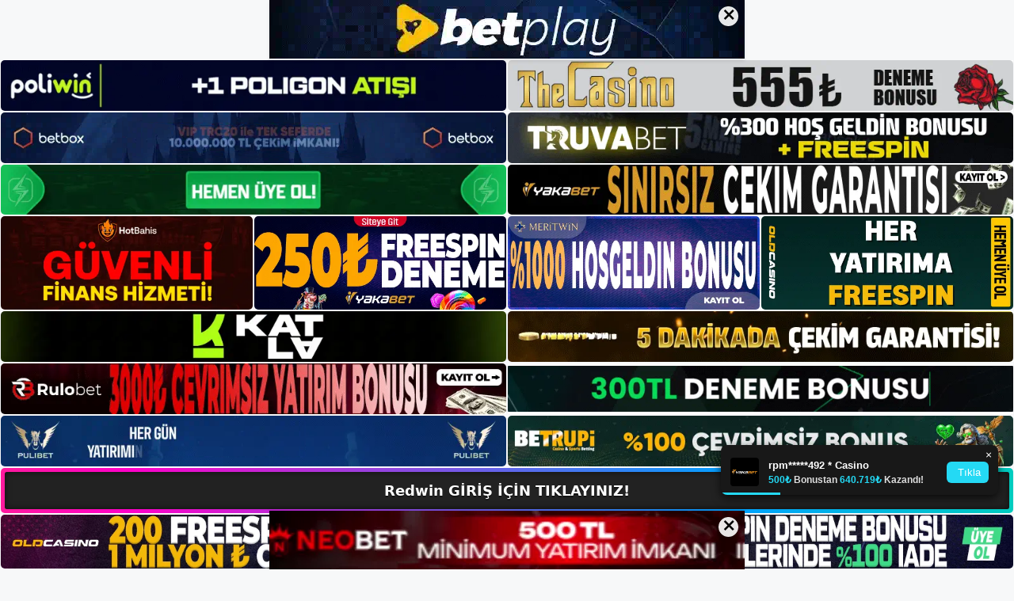

--- FILE ---
content_type: text/html; charset=UTF-8
request_url: https://redwinkayit.com/redwin-spor-ve-casino/
body_size: 22712
content:
<!DOCTYPE html>
<html lang="tr">
<head>
	<meta name="google-site-verification" content="gfpLknSy5v-GbLYiZdm0L_8xGHp6mJC0Y6GotAgNnic" />
	<meta charset="UTF-8">
	<meta name='robots' content='index, follow, max-image-preview:large, max-snippet:-1, max-video-preview:-1' />
<meta name="generator" content="Bu sitenin AMP ve CDN (İç Link) kurulumu NGY tarafından yapılmıştır."/><meta name="viewport" content="width=device-width, initial-scale=1">
	<!-- This site is optimized with the Yoast SEO plugin v26.7 - https://yoast.com/wordpress/plugins/seo/ -->
	<title>Redwin Spor Ve Casino - Redwin Giriş, Redwin Yeni Adresi</title>
	<meta name="description" content="Redwin spor ve casino Redwin casinosu sitesinde çok sayıda casino oyunu bulunmaktadır. Neden? Redwin casino web sitesini ve diğer casino" />
	<link rel="canonical" href="https://redwinkayit.com/redwin-spor-ve-casino/" />
	<meta property="og:locale" content="tr_TR" />
	<meta property="og:type" content="article" />
	<meta property="og:title" content="Redwin Spor Ve Casino - Redwin Giriş, Redwin Yeni Adresi" />
	<meta property="og:description" content="Redwin spor ve casino Redwin casinosu sitesinde çok sayıda casino oyunu bulunmaktadır. Neden? Redwin casino web sitesini ve diğer casino" />
	<meta property="og:url" content="https://redwinkayit.com/redwin-spor-ve-casino/" />
	<meta property="og:site_name" content="Redwin Giriş, Redwin Yeni Adresi" />
	<meta property="article:published_time" content="2024-03-13T19:00:00+00:00" />
	<meta property="article:modified_time" content="2024-06-10T17:15:25+00:00" />
	<meta name="author" content="admin" />
	<meta name="twitter:card" content="summary_large_image" />
	<meta name="twitter:label1" content="Yazan:" />
	<meta name="twitter:data1" content="admin" />
	<meta name="twitter:label2" content="Tahmini okuma süresi" />
	<meta name="twitter:data2" content="5 dakika" />
	<script type="application/ld+json" class="yoast-schema-graph">{"@context":"https://schema.org","@graph":[{"@type":"Article","@id":"https://redwinkayit.com/redwin-spor-ve-casino/#article","isPartOf":{"@id":"https://redwinkayit.com/redwin-spor-ve-casino/"},"author":{"name":"admin","@id":"https://redwinkayit.com/#/schema/person/d5f0d75c6f0c9ce2e50c35448e28e9bd"},"headline":"Redwin Spor Ve Casino","datePublished":"2024-03-13T19:00:00+00:00","dateModified":"2024-06-10T17:15:25+00:00","mainEntityOfPage":{"@id":"https://redwinkayit.com/redwin-spor-ve-casino/"},"wordCount":1100,"commentCount":0,"publisher":{"@id":"https://redwinkayit.com/#/schema/person/f45479cbe44c7c52fc460f8c11a51e8b"},"image":{"@id":"https://redwinkayit.com/redwin-spor-ve-casino/#primaryimage"},"thumbnailUrl":"https://redwinkayit.com/wp-content/uploads/2024/03/redwin-spor-ve-casino.jpg","keywords":["redwin canlı casino sitesi","redwin giris","redwin spor ve casino"],"articleSection":["Redwin"],"inLanguage":"tr","potentialAction":[{"@type":"CommentAction","name":"Comment","target":["https://redwinkayit.com/redwin-spor-ve-casino/#respond"]}]},{"@type":"WebPage","@id":"https://redwinkayit.com/redwin-spor-ve-casino/","url":"https://redwinkayit.com/redwin-spor-ve-casino/","name":"Redwin Spor Ve Casino - Redwin Giriş, Redwin Yeni Adresi","isPartOf":{"@id":"https://redwinkayit.com/#website"},"primaryImageOfPage":{"@id":"https://redwinkayit.com/redwin-spor-ve-casino/#primaryimage"},"image":{"@id":"https://redwinkayit.com/redwin-spor-ve-casino/#primaryimage"},"thumbnailUrl":"https://redwinkayit.com/wp-content/uploads/2024/03/redwin-spor-ve-casino.jpg","datePublished":"2024-03-13T19:00:00+00:00","dateModified":"2024-06-10T17:15:25+00:00","description":"Redwin spor ve casino Redwin casinosu sitesinde çok sayıda casino oyunu bulunmaktadır. Neden? Redwin casino web sitesini ve diğer casino","breadcrumb":{"@id":"https://redwinkayit.com/redwin-spor-ve-casino/#breadcrumb"},"inLanguage":"tr","potentialAction":[{"@type":"ReadAction","target":["https://redwinkayit.com/redwin-spor-ve-casino/"]}]},{"@type":"ImageObject","inLanguage":"tr","@id":"https://redwinkayit.com/redwin-spor-ve-casino/#primaryimage","url":"https://redwinkayit.com/wp-content/uploads/2024/03/redwin-spor-ve-casino.jpg","contentUrl":"https://redwinkayit.com/wp-content/uploads/2024/03/redwin-spor-ve-casino.jpg","width":1920,"height":1080,"caption":"Güvenli bir platformda oynamak istiyorsanız katılmak mantıklıdır"},{"@type":"BreadcrumbList","@id":"https://redwinkayit.com/redwin-spor-ve-casino/#breadcrumb","itemListElement":[{"@type":"ListItem","position":1,"name":"Anasayfa","item":"https://redwinkayit.com/"},{"@type":"ListItem","position":2,"name":"Redwin Spor Ve Casino"}]},{"@type":"WebSite","@id":"https://redwinkayit.com/#website","url":"https://redwinkayit.com/","name":"Redwin Giriş, Redwin Yeni Adresi","description":"Redwin Bahis Sitesi","publisher":{"@id":"https://redwinkayit.com/#/schema/person/f45479cbe44c7c52fc460f8c11a51e8b"},"potentialAction":[{"@type":"SearchAction","target":{"@type":"EntryPoint","urlTemplate":"https://redwinkayit.com/?s={search_term_string}"},"query-input":{"@type":"PropertyValueSpecification","valueRequired":true,"valueName":"search_term_string"}}],"inLanguage":"tr"},{"@type":["Person","Organization"],"@id":"https://redwinkayit.com/#/schema/person/f45479cbe44c7c52fc460f8c11a51e8b","name":"redwin","image":{"@type":"ImageObject","inLanguage":"tr","@id":"https://redwinkayit.com/#/schema/person/image/","url":"https://redwinkayit.com/wp-content/uploads/2023/05/cropped-Redwin.jpg","contentUrl":"https://redwinkayit.com/wp-content/uploads/2023/05/cropped-Redwin.jpg","width":196,"height":60,"caption":"redwin"},"logo":{"@id":"https://redwinkayit.com/#/schema/person/image/"}},{"@type":"Person","@id":"https://redwinkayit.com/#/schema/person/d5f0d75c6f0c9ce2e50c35448e28e9bd","name":"admin","image":{"@type":"ImageObject","inLanguage":"tr","@id":"https://redwinkayit.com/#/schema/person/image/","url":"https://secure.gravatar.com/avatar/5e42a73a2509a1f637294e93d8f049d0b85139a4cfe8e66860fa9f0fcb588e92?s=96&d=mm&r=g","contentUrl":"https://secure.gravatar.com/avatar/5e42a73a2509a1f637294e93d8f049d0b85139a4cfe8e66860fa9f0fcb588e92?s=96&d=mm&r=g","caption":"admin"},"sameAs":["https://redwinkayit.com"],"url":"https://redwinkayit.com/author/admin/"}]}</script>
	<!-- / Yoast SEO plugin. -->


<link rel="alternate" type="application/rss+xml" title="Redwin Giriş, Redwin Yeni Adresi &raquo; akışı" href="https://redwinkayit.com/feed/" />
<link rel="alternate" type="application/rss+xml" title="Redwin Giriş, Redwin Yeni Adresi &raquo; yorum akışı" href="https://redwinkayit.com/comments/feed/" />
<link rel="alternate" type="application/rss+xml" title="Redwin Giriş, Redwin Yeni Adresi &raquo; Redwin Spor Ve Casino yorum akışı" href="https://redwinkayit.com/redwin-spor-ve-casino/feed/" />
<link rel="alternate" title="oEmbed (JSON)" type="application/json+oembed" href="https://redwinkayit.com/wp-json/oembed/1.0/embed?url=https%3A%2F%2Fredwinkayit.com%2Fredwin-spor-ve-casino%2F" />
<link rel="alternate" title="oEmbed (XML)" type="text/xml+oembed" href="https://redwinkayit.com/wp-json/oembed/1.0/embed?url=https%3A%2F%2Fredwinkayit.com%2Fredwin-spor-ve-casino%2F&#038;format=xml" />
<style id='wp-img-auto-sizes-contain-inline-css'>
img:is([sizes=auto i],[sizes^="auto," i]){contain-intrinsic-size:3000px 1500px}
/*# sourceURL=wp-img-auto-sizes-contain-inline-css */
</style>
<style id='wp-emoji-styles-inline-css'>

	img.wp-smiley, img.emoji {
		display: inline !important;
		border: none !important;
		box-shadow: none !important;
		height: 1em !important;
		width: 1em !important;
		margin: 0 0.07em !important;
		vertical-align: -0.1em !important;
		background: none !important;
		padding: 0 !important;
	}
/*# sourceURL=wp-emoji-styles-inline-css */
</style>
<style id='wp-block-library-inline-css'>
:root{--wp-block-synced-color:#7a00df;--wp-block-synced-color--rgb:122,0,223;--wp-bound-block-color:var(--wp-block-synced-color);--wp-editor-canvas-background:#ddd;--wp-admin-theme-color:#007cba;--wp-admin-theme-color--rgb:0,124,186;--wp-admin-theme-color-darker-10:#006ba1;--wp-admin-theme-color-darker-10--rgb:0,107,160.5;--wp-admin-theme-color-darker-20:#005a87;--wp-admin-theme-color-darker-20--rgb:0,90,135;--wp-admin-border-width-focus:2px}@media (min-resolution:192dpi){:root{--wp-admin-border-width-focus:1.5px}}.wp-element-button{cursor:pointer}:root .has-very-light-gray-background-color{background-color:#eee}:root .has-very-dark-gray-background-color{background-color:#313131}:root .has-very-light-gray-color{color:#eee}:root .has-very-dark-gray-color{color:#313131}:root .has-vivid-green-cyan-to-vivid-cyan-blue-gradient-background{background:linear-gradient(135deg,#00d084,#0693e3)}:root .has-purple-crush-gradient-background{background:linear-gradient(135deg,#34e2e4,#4721fb 50%,#ab1dfe)}:root .has-hazy-dawn-gradient-background{background:linear-gradient(135deg,#faaca8,#dad0ec)}:root .has-subdued-olive-gradient-background{background:linear-gradient(135deg,#fafae1,#67a671)}:root .has-atomic-cream-gradient-background{background:linear-gradient(135deg,#fdd79a,#004a59)}:root .has-nightshade-gradient-background{background:linear-gradient(135deg,#330968,#31cdcf)}:root .has-midnight-gradient-background{background:linear-gradient(135deg,#020381,#2874fc)}:root{--wp--preset--font-size--normal:16px;--wp--preset--font-size--huge:42px}.has-regular-font-size{font-size:1em}.has-larger-font-size{font-size:2.625em}.has-normal-font-size{font-size:var(--wp--preset--font-size--normal)}.has-huge-font-size{font-size:var(--wp--preset--font-size--huge)}.has-text-align-center{text-align:center}.has-text-align-left{text-align:left}.has-text-align-right{text-align:right}.has-fit-text{white-space:nowrap!important}#end-resizable-editor-section{display:none}.aligncenter{clear:both}.items-justified-left{justify-content:flex-start}.items-justified-center{justify-content:center}.items-justified-right{justify-content:flex-end}.items-justified-space-between{justify-content:space-between}.screen-reader-text{border:0;clip-path:inset(50%);height:1px;margin:-1px;overflow:hidden;padding:0;position:absolute;width:1px;word-wrap:normal!important}.screen-reader-text:focus{background-color:#ddd;clip-path:none;color:#444;display:block;font-size:1em;height:auto;left:5px;line-height:normal;padding:15px 23px 14px;text-decoration:none;top:5px;width:auto;z-index:100000}html :where(.has-border-color){border-style:solid}html :where([style*=border-top-color]){border-top-style:solid}html :where([style*=border-right-color]){border-right-style:solid}html :where([style*=border-bottom-color]){border-bottom-style:solid}html :where([style*=border-left-color]){border-left-style:solid}html :where([style*=border-width]){border-style:solid}html :where([style*=border-top-width]){border-top-style:solid}html :where([style*=border-right-width]){border-right-style:solid}html :where([style*=border-bottom-width]){border-bottom-style:solid}html :where([style*=border-left-width]){border-left-style:solid}html :where(img[class*=wp-image-]){height:auto;max-width:100%}:where(figure){margin:0 0 1em}html :where(.is-position-sticky){--wp-admin--admin-bar--position-offset:var(--wp-admin--admin-bar--height,0px)}@media screen and (max-width:600px){html :where(.is-position-sticky){--wp-admin--admin-bar--position-offset:0px}}

/*# sourceURL=wp-block-library-inline-css */
</style><style id='wp-block-archives-inline-css'>
.wp-block-archives{box-sizing:border-box}.wp-block-archives-dropdown label{display:block}
/*# sourceURL=https://redwinkayit.com/wp-includes/blocks/archives/style.min.css */
</style>
<style id='wp-block-categories-inline-css'>
.wp-block-categories{box-sizing:border-box}.wp-block-categories.alignleft{margin-right:2em}.wp-block-categories.alignright{margin-left:2em}.wp-block-categories.wp-block-categories-dropdown.aligncenter{text-align:center}.wp-block-categories .wp-block-categories__label{display:block;width:100%}
/*# sourceURL=https://redwinkayit.com/wp-includes/blocks/categories/style.min.css */
</style>
<style id='wp-block-heading-inline-css'>
h1:where(.wp-block-heading).has-background,h2:where(.wp-block-heading).has-background,h3:where(.wp-block-heading).has-background,h4:where(.wp-block-heading).has-background,h5:where(.wp-block-heading).has-background,h6:where(.wp-block-heading).has-background{padding:1.25em 2.375em}h1.has-text-align-left[style*=writing-mode]:where([style*=vertical-lr]),h1.has-text-align-right[style*=writing-mode]:where([style*=vertical-rl]),h2.has-text-align-left[style*=writing-mode]:where([style*=vertical-lr]),h2.has-text-align-right[style*=writing-mode]:where([style*=vertical-rl]),h3.has-text-align-left[style*=writing-mode]:where([style*=vertical-lr]),h3.has-text-align-right[style*=writing-mode]:where([style*=vertical-rl]),h4.has-text-align-left[style*=writing-mode]:where([style*=vertical-lr]),h4.has-text-align-right[style*=writing-mode]:where([style*=vertical-rl]),h5.has-text-align-left[style*=writing-mode]:where([style*=vertical-lr]),h5.has-text-align-right[style*=writing-mode]:where([style*=vertical-rl]),h6.has-text-align-left[style*=writing-mode]:where([style*=vertical-lr]),h6.has-text-align-right[style*=writing-mode]:where([style*=vertical-rl]){rotate:180deg}
/*# sourceURL=https://redwinkayit.com/wp-includes/blocks/heading/style.min.css */
</style>
<style id='wp-block-latest-posts-inline-css'>
.wp-block-latest-posts{box-sizing:border-box}.wp-block-latest-posts.alignleft{margin-right:2em}.wp-block-latest-posts.alignright{margin-left:2em}.wp-block-latest-posts.wp-block-latest-posts__list{list-style:none}.wp-block-latest-posts.wp-block-latest-posts__list li{clear:both;overflow-wrap:break-word}.wp-block-latest-posts.is-grid{display:flex;flex-wrap:wrap}.wp-block-latest-posts.is-grid li{margin:0 1.25em 1.25em 0;width:100%}@media (min-width:600px){.wp-block-latest-posts.columns-2 li{width:calc(50% - .625em)}.wp-block-latest-posts.columns-2 li:nth-child(2n){margin-right:0}.wp-block-latest-posts.columns-3 li{width:calc(33.33333% - .83333em)}.wp-block-latest-posts.columns-3 li:nth-child(3n){margin-right:0}.wp-block-latest-posts.columns-4 li{width:calc(25% - .9375em)}.wp-block-latest-posts.columns-4 li:nth-child(4n){margin-right:0}.wp-block-latest-posts.columns-5 li{width:calc(20% - 1em)}.wp-block-latest-posts.columns-5 li:nth-child(5n){margin-right:0}.wp-block-latest-posts.columns-6 li{width:calc(16.66667% - 1.04167em)}.wp-block-latest-posts.columns-6 li:nth-child(6n){margin-right:0}}:root :where(.wp-block-latest-posts.is-grid){padding:0}:root :where(.wp-block-latest-posts.wp-block-latest-posts__list){padding-left:0}.wp-block-latest-posts__post-author,.wp-block-latest-posts__post-date{display:block;font-size:.8125em}.wp-block-latest-posts__post-excerpt,.wp-block-latest-posts__post-full-content{margin-bottom:1em;margin-top:.5em}.wp-block-latest-posts__featured-image a{display:inline-block}.wp-block-latest-posts__featured-image img{height:auto;max-width:100%;width:auto}.wp-block-latest-posts__featured-image.alignleft{float:left;margin-right:1em}.wp-block-latest-posts__featured-image.alignright{float:right;margin-left:1em}.wp-block-latest-posts__featured-image.aligncenter{margin-bottom:1em;text-align:center}
/*# sourceURL=https://redwinkayit.com/wp-includes/blocks/latest-posts/style.min.css */
</style>
<style id='wp-block-tag-cloud-inline-css'>
.wp-block-tag-cloud{box-sizing:border-box}.wp-block-tag-cloud.aligncenter{justify-content:center;text-align:center}.wp-block-tag-cloud a{display:inline-block;margin-right:5px}.wp-block-tag-cloud span{display:inline-block;margin-left:5px;text-decoration:none}:root :where(.wp-block-tag-cloud.is-style-outline){display:flex;flex-wrap:wrap;gap:1ch}:root :where(.wp-block-tag-cloud.is-style-outline a){border:1px solid;font-size:unset!important;margin-right:0;padding:1ch 2ch;text-decoration:none!important}
/*# sourceURL=https://redwinkayit.com/wp-includes/blocks/tag-cloud/style.min.css */
</style>
<style id='wp-block-group-inline-css'>
.wp-block-group{box-sizing:border-box}:where(.wp-block-group.wp-block-group-is-layout-constrained){position:relative}
/*# sourceURL=https://redwinkayit.com/wp-includes/blocks/group/style.min.css */
</style>
<style id='global-styles-inline-css'>
:root{--wp--preset--aspect-ratio--square: 1;--wp--preset--aspect-ratio--4-3: 4/3;--wp--preset--aspect-ratio--3-4: 3/4;--wp--preset--aspect-ratio--3-2: 3/2;--wp--preset--aspect-ratio--2-3: 2/3;--wp--preset--aspect-ratio--16-9: 16/9;--wp--preset--aspect-ratio--9-16: 9/16;--wp--preset--color--black: #000000;--wp--preset--color--cyan-bluish-gray: #abb8c3;--wp--preset--color--white: #ffffff;--wp--preset--color--pale-pink: #f78da7;--wp--preset--color--vivid-red: #cf2e2e;--wp--preset--color--luminous-vivid-orange: #ff6900;--wp--preset--color--luminous-vivid-amber: #fcb900;--wp--preset--color--light-green-cyan: #7bdcb5;--wp--preset--color--vivid-green-cyan: #00d084;--wp--preset--color--pale-cyan-blue: #8ed1fc;--wp--preset--color--vivid-cyan-blue: #0693e3;--wp--preset--color--vivid-purple: #9b51e0;--wp--preset--color--contrast: var(--contrast);--wp--preset--color--contrast-2: var(--contrast-2);--wp--preset--color--contrast-3: var(--contrast-3);--wp--preset--color--base: var(--base);--wp--preset--color--base-2: var(--base-2);--wp--preset--color--base-3: var(--base-3);--wp--preset--color--accent: var(--accent);--wp--preset--gradient--vivid-cyan-blue-to-vivid-purple: linear-gradient(135deg,rgb(6,147,227) 0%,rgb(155,81,224) 100%);--wp--preset--gradient--light-green-cyan-to-vivid-green-cyan: linear-gradient(135deg,rgb(122,220,180) 0%,rgb(0,208,130) 100%);--wp--preset--gradient--luminous-vivid-amber-to-luminous-vivid-orange: linear-gradient(135deg,rgb(252,185,0) 0%,rgb(255,105,0) 100%);--wp--preset--gradient--luminous-vivid-orange-to-vivid-red: linear-gradient(135deg,rgb(255,105,0) 0%,rgb(207,46,46) 100%);--wp--preset--gradient--very-light-gray-to-cyan-bluish-gray: linear-gradient(135deg,rgb(238,238,238) 0%,rgb(169,184,195) 100%);--wp--preset--gradient--cool-to-warm-spectrum: linear-gradient(135deg,rgb(74,234,220) 0%,rgb(151,120,209) 20%,rgb(207,42,186) 40%,rgb(238,44,130) 60%,rgb(251,105,98) 80%,rgb(254,248,76) 100%);--wp--preset--gradient--blush-light-purple: linear-gradient(135deg,rgb(255,206,236) 0%,rgb(152,150,240) 100%);--wp--preset--gradient--blush-bordeaux: linear-gradient(135deg,rgb(254,205,165) 0%,rgb(254,45,45) 50%,rgb(107,0,62) 100%);--wp--preset--gradient--luminous-dusk: linear-gradient(135deg,rgb(255,203,112) 0%,rgb(199,81,192) 50%,rgb(65,88,208) 100%);--wp--preset--gradient--pale-ocean: linear-gradient(135deg,rgb(255,245,203) 0%,rgb(182,227,212) 50%,rgb(51,167,181) 100%);--wp--preset--gradient--electric-grass: linear-gradient(135deg,rgb(202,248,128) 0%,rgb(113,206,126) 100%);--wp--preset--gradient--midnight: linear-gradient(135deg,rgb(2,3,129) 0%,rgb(40,116,252) 100%);--wp--preset--font-size--small: 13px;--wp--preset--font-size--medium: 20px;--wp--preset--font-size--large: 36px;--wp--preset--font-size--x-large: 42px;--wp--preset--spacing--20: 0.44rem;--wp--preset--spacing--30: 0.67rem;--wp--preset--spacing--40: 1rem;--wp--preset--spacing--50: 1.5rem;--wp--preset--spacing--60: 2.25rem;--wp--preset--spacing--70: 3.38rem;--wp--preset--spacing--80: 5.06rem;--wp--preset--shadow--natural: 6px 6px 9px rgba(0, 0, 0, 0.2);--wp--preset--shadow--deep: 12px 12px 50px rgba(0, 0, 0, 0.4);--wp--preset--shadow--sharp: 6px 6px 0px rgba(0, 0, 0, 0.2);--wp--preset--shadow--outlined: 6px 6px 0px -3px rgb(255, 255, 255), 6px 6px rgb(0, 0, 0);--wp--preset--shadow--crisp: 6px 6px 0px rgb(0, 0, 0);}:where(.is-layout-flex){gap: 0.5em;}:where(.is-layout-grid){gap: 0.5em;}body .is-layout-flex{display: flex;}.is-layout-flex{flex-wrap: wrap;align-items: center;}.is-layout-flex > :is(*, div){margin: 0;}body .is-layout-grid{display: grid;}.is-layout-grid > :is(*, div){margin: 0;}:where(.wp-block-columns.is-layout-flex){gap: 2em;}:where(.wp-block-columns.is-layout-grid){gap: 2em;}:where(.wp-block-post-template.is-layout-flex){gap: 1.25em;}:where(.wp-block-post-template.is-layout-grid){gap: 1.25em;}.has-black-color{color: var(--wp--preset--color--black) !important;}.has-cyan-bluish-gray-color{color: var(--wp--preset--color--cyan-bluish-gray) !important;}.has-white-color{color: var(--wp--preset--color--white) !important;}.has-pale-pink-color{color: var(--wp--preset--color--pale-pink) !important;}.has-vivid-red-color{color: var(--wp--preset--color--vivid-red) !important;}.has-luminous-vivid-orange-color{color: var(--wp--preset--color--luminous-vivid-orange) !important;}.has-luminous-vivid-amber-color{color: var(--wp--preset--color--luminous-vivid-amber) !important;}.has-light-green-cyan-color{color: var(--wp--preset--color--light-green-cyan) !important;}.has-vivid-green-cyan-color{color: var(--wp--preset--color--vivid-green-cyan) !important;}.has-pale-cyan-blue-color{color: var(--wp--preset--color--pale-cyan-blue) !important;}.has-vivid-cyan-blue-color{color: var(--wp--preset--color--vivid-cyan-blue) !important;}.has-vivid-purple-color{color: var(--wp--preset--color--vivid-purple) !important;}.has-black-background-color{background-color: var(--wp--preset--color--black) !important;}.has-cyan-bluish-gray-background-color{background-color: var(--wp--preset--color--cyan-bluish-gray) !important;}.has-white-background-color{background-color: var(--wp--preset--color--white) !important;}.has-pale-pink-background-color{background-color: var(--wp--preset--color--pale-pink) !important;}.has-vivid-red-background-color{background-color: var(--wp--preset--color--vivid-red) !important;}.has-luminous-vivid-orange-background-color{background-color: var(--wp--preset--color--luminous-vivid-orange) !important;}.has-luminous-vivid-amber-background-color{background-color: var(--wp--preset--color--luminous-vivid-amber) !important;}.has-light-green-cyan-background-color{background-color: var(--wp--preset--color--light-green-cyan) !important;}.has-vivid-green-cyan-background-color{background-color: var(--wp--preset--color--vivid-green-cyan) !important;}.has-pale-cyan-blue-background-color{background-color: var(--wp--preset--color--pale-cyan-blue) !important;}.has-vivid-cyan-blue-background-color{background-color: var(--wp--preset--color--vivid-cyan-blue) !important;}.has-vivid-purple-background-color{background-color: var(--wp--preset--color--vivid-purple) !important;}.has-black-border-color{border-color: var(--wp--preset--color--black) !important;}.has-cyan-bluish-gray-border-color{border-color: var(--wp--preset--color--cyan-bluish-gray) !important;}.has-white-border-color{border-color: var(--wp--preset--color--white) !important;}.has-pale-pink-border-color{border-color: var(--wp--preset--color--pale-pink) !important;}.has-vivid-red-border-color{border-color: var(--wp--preset--color--vivid-red) !important;}.has-luminous-vivid-orange-border-color{border-color: var(--wp--preset--color--luminous-vivid-orange) !important;}.has-luminous-vivid-amber-border-color{border-color: var(--wp--preset--color--luminous-vivid-amber) !important;}.has-light-green-cyan-border-color{border-color: var(--wp--preset--color--light-green-cyan) !important;}.has-vivid-green-cyan-border-color{border-color: var(--wp--preset--color--vivid-green-cyan) !important;}.has-pale-cyan-blue-border-color{border-color: var(--wp--preset--color--pale-cyan-blue) !important;}.has-vivid-cyan-blue-border-color{border-color: var(--wp--preset--color--vivid-cyan-blue) !important;}.has-vivid-purple-border-color{border-color: var(--wp--preset--color--vivid-purple) !important;}.has-vivid-cyan-blue-to-vivid-purple-gradient-background{background: var(--wp--preset--gradient--vivid-cyan-blue-to-vivid-purple) !important;}.has-light-green-cyan-to-vivid-green-cyan-gradient-background{background: var(--wp--preset--gradient--light-green-cyan-to-vivid-green-cyan) !important;}.has-luminous-vivid-amber-to-luminous-vivid-orange-gradient-background{background: var(--wp--preset--gradient--luminous-vivid-amber-to-luminous-vivid-orange) !important;}.has-luminous-vivid-orange-to-vivid-red-gradient-background{background: var(--wp--preset--gradient--luminous-vivid-orange-to-vivid-red) !important;}.has-very-light-gray-to-cyan-bluish-gray-gradient-background{background: var(--wp--preset--gradient--very-light-gray-to-cyan-bluish-gray) !important;}.has-cool-to-warm-spectrum-gradient-background{background: var(--wp--preset--gradient--cool-to-warm-spectrum) !important;}.has-blush-light-purple-gradient-background{background: var(--wp--preset--gradient--blush-light-purple) !important;}.has-blush-bordeaux-gradient-background{background: var(--wp--preset--gradient--blush-bordeaux) !important;}.has-luminous-dusk-gradient-background{background: var(--wp--preset--gradient--luminous-dusk) !important;}.has-pale-ocean-gradient-background{background: var(--wp--preset--gradient--pale-ocean) !important;}.has-electric-grass-gradient-background{background: var(--wp--preset--gradient--electric-grass) !important;}.has-midnight-gradient-background{background: var(--wp--preset--gradient--midnight) !important;}.has-small-font-size{font-size: var(--wp--preset--font-size--small) !important;}.has-medium-font-size{font-size: var(--wp--preset--font-size--medium) !important;}.has-large-font-size{font-size: var(--wp--preset--font-size--large) !important;}.has-x-large-font-size{font-size: var(--wp--preset--font-size--x-large) !important;}
/*# sourceURL=global-styles-inline-css */
</style>

<style id='classic-theme-styles-inline-css'>
/*! This file is auto-generated */
.wp-block-button__link{color:#fff;background-color:#32373c;border-radius:9999px;box-shadow:none;text-decoration:none;padding:calc(.667em + 2px) calc(1.333em + 2px);font-size:1.125em}.wp-block-file__button{background:#32373c;color:#fff;text-decoration:none}
/*# sourceURL=/wp-includes/css/classic-themes.min.css */
</style>
<link rel='stylesheet' id='generate-comments-css' href='https://redwinkayit.com/wp-content/themes/generatepress/assets/css/components/comments.min.css?ver=3.3.0' media='all' />
<link rel='stylesheet' id='generate-style-css' href='https://redwinkayit.com/wp-content/themes/generatepress/assets/css/main.min.css?ver=3.3.0' media='all' />
<style id='generate-style-inline-css'>
body{background-color:var(--base-2);color:var(--contrast);}a{color:var(--accent);}a{text-decoration:underline;}.entry-title a, .site-branding a, a.button, .wp-block-button__link, .main-navigation a{text-decoration:none;}a:hover, a:focus, a:active{color:var(--contrast);}.wp-block-group__inner-container{max-width:1200px;margin-left:auto;margin-right:auto;}:root{--contrast:#222222;--contrast-2:#575760;--contrast-3:#b2b2be;--base:#f0f0f0;--base-2:#f7f8f9;--base-3:#ffffff;--accent:#1e73be;}:root .has-contrast-color{color:var(--contrast);}:root .has-contrast-background-color{background-color:var(--contrast);}:root .has-contrast-2-color{color:var(--contrast-2);}:root .has-contrast-2-background-color{background-color:var(--contrast-2);}:root .has-contrast-3-color{color:var(--contrast-3);}:root .has-contrast-3-background-color{background-color:var(--contrast-3);}:root .has-base-color{color:var(--base);}:root .has-base-background-color{background-color:var(--base);}:root .has-base-2-color{color:var(--base-2);}:root .has-base-2-background-color{background-color:var(--base-2);}:root .has-base-3-color{color:var(--base-3);}:root .has-base-3-background-color{background-color:var(--base-3);}:root .has-accent-color{color:var(--accent);}:root .has-accent-background-color{background-color:var(--accent);}.top-bar{background-color:#636363;color:#ffffff;}.top-bar a{color:#ffffff;}.top-bar a:hover{color:#303030;}.site-header{background-color:var(--base-3);}.main-title a,.main-title a:hover{color:var(--contrast);}.site-description{color:var(--contrast-2);}.mobile-menu-control-wrapper .menu-toggle,.mobile-menu-control-wrapper .menu-toggle:hover,.mobile-menu-control-wrapper .menu-toggle:focus,.has-inline-mobile-toggle #site-navigation.toggled{background-color:rgba(0, 0, 0, 0.02);}.main-navigation,.main-navigation ul ul{background-color:var(--base-3);}.main-navigation .main-nav ul li a, .main-navigation .menu-toggle, .main-navigation .menu-bar-items{color:var(--contrast);}.main-navigation .main-nav ul li:not([class*="current-menu-"]):hover > a, .main-navigation .main-nav ul li:not([class*="current-menu-"]):focus > a, .main-navigation .main-nav ul li.sfHover:not([class*="current-menu-"]) > a, .main-navigation .menu-bar-item:hover > a, .main-navigation .menu-bar-item.sfHover > a{color:var(--accent);}button.menu-toggle:hover,button.menu-toggle:focus{color:var(--contrast);}.main-navigation .main-nav ul li[class*="current-menu-"] > a{color:var(--accent);}.navigation-search input[type="search"],.navigation-search input[type="search"]:active, .navigation-search input[type="search"]:focus, .main-navigation .main-nav ul li.search-item.active > a, .main-navigation .menu-bar-items .search-item.active > a{color:var(--accent);}.main-navigation ul ul{background-color:var(--base);}.separate-containers .inside-article, .separate-containers .comments-area, .separate-containers .page-header, .one-container .container, .separate-containers .paging-navigation, .inside-page-header{background-color:var(--base-3);}.entry-title a{color:var(--contrast);}.entry-title a:hover{color:var(--contrast-2);}.entry-meta{color:var(--contrast-2);}.sidebar .widget{background-color:var(--base-3);}.footer-widgets{background-color:var(--base-3);}.site-info{background-color:var(--base-3);}input[type="text"],input[type="email"],input[type="url"],input[type="password"],input[type="search"],input[type="tel"],input[type="number"],textarea,select{color:var(--contrast);background-color:var(--base-2);border-color:var(--base);}input[type="text"]:focus,input[type="email"]:focus,input[type="url"]:focus,input[type="password"]:focus,input[type="search"]:focus,input[type="tel"]:focus,input[type="number"]:focus,textarea:focus,select:focus{color:var(--contrast);background-color:var(--base-2);border-color:var(--contrast-3);}button,html input[type="button"],input[type="reset"],input[type="submit"],a.button,a.wp-block-button__link:not(.has-background){color:#ffffff;background-color:#55555e;}button:hover,html input[type="button"]:hover,input[type="reset"]:hover,input[type="submit"]:hover,a.button:hover,button:focus,html input[type="button"]:focus,input[type="reset"]:focus,input[type="submit"]:focus,a.button:focus,a.wp-block-button__link:not(.has-background):active,a.wp-block-button__link:not(.has-background):focus,a.wp-block-button__link:not(.has-background):hover{color:#ffffff;background-color:#3f4047;}a.generate-back-to-top{background-color:rgba( 0,0,0,0.4 );color:#ffffff;}a.generate-back-to-top:hover,a.generate-back-to-top:focus{background-color:rgba( 0,0,0,0.6 );color:#ffffff;}:root{--gp-search-modal-bg-color:var(--base-3);--gp-search-modal-text-color:var(--contrast);--gp-search-modal-overlay-bg-color:rgba(0,0,0,0.2);}@media (max-width:768px){.main-navigation .menu-bar-item:hover > a, .main-navigation .menu-bar-item.sfHover > a{background:none;color:var(--contrast);}}.nav-below-header .main-navigation .inside-navigation.grid-container, .nav-above-header .main-navigation .inside-navigation.grid-container{padding:0px 20px 0px 20px;}.site-main .wp-block-group__inner-container{padding:40px;}.separate-containers .paging-navigation{padding-top:20px;padding-bottom:20px;}.entry-content .alignwide, body:not(.no-sidebar) .entry-content .alignfull{margin-left:-40px;width:calc(100% + 80px);max-width:calc(100% + 80px);}.rtl .menu-item-has-children .dropdown-menu-toggle{padding-left:20px;}.rtl .main-navigation .main-nav ul li.menu-item-has-children > a{padding-right:20px;}@media (max-width:768px){.separate-containers .inside-article, .separate-containers .comments-area, .separate-containers .page-header, .separate-containers .paging-navigation, .one-container .site-content, .inside-page-header{padding:30px;}.site-main .wp-block-group__inner-container{padding:30px;}.inside-top-bar{padding-right:30px;padding-left:30px;}.inside-header{padding-right:30px;padding-left:30px;}.widget-area .widget{padding-top:30px;padding-right:30px;padding-bottom:30px;padding-left:30px;}.footer-widgets-container{padding-top:30px;padding-right:30px;padding-bottom:30px;padding-left:30px;}.inside-site-info{padding-right:30px;padding-left:30px;}.entry-content .alignwide, body:not(.no-sidebar) .entry-content .alignfull{margin-left:-30px;width:calc(100% + 60px);max-width:calc(100% + 60px);}.one-container .site-main .paging-navigation{margin-bottom:20px;}}/* End cached CSS */.is-right-sidebar{width:30%;}.is-left-sidebar{width:30%;}.site-content .content-area{width:70%;}@media (max-width:768px){.main-navigation .menu-toggle,.sidebar-nav-mobile:not(#sticky-placeholder){display:block;}.main-navigation ul,.gen-sidebar-nav,.main-navigation:not(.slideout-navigation):not(.toggled) .main-nav > ul,.has-inline-mobile-toggle #site-navigation .inside-navigation > *:not(.navigation-search):not(.main-nav){display:none;}.nav-align-right .inside-navigation,.nav-align-center .inside-navigation{justify-content:space-between;}.has-inline-mobile-toggle .mobile-menu-control-wrapper{display:flex;flex-wrap:wrap;}.has-inline-mobile-toggle .inside-header{flex-direction:row;text-align:left;flex-wrap:wrap;}.has-inline-mobile-toggle .header-widget,.has-inline-mobile-toggle #site-navigation{flex-basis:100%;}.nav-float-left .has-inline-mobile-toggle #site-navigation{order:10;}}
/*# sourceURL=generate-style-inline-css */
</style>
<link rel="https://api.w.org/" href="https://redwinkayit.com/wp-json/" /><link rel="alternate" title="JSON" type="application/json" href="https://redwinkayit.com/wp-json/wp/v2/posts/340" /><link rel="EditURI" type="application/rsd+xml" title="RSD" href="https://redwinkayit.com/xmlrpc.php?rsd" />
<meta name="generator" content="WordPress 6.9" />
<link rel='shortlink' href='https://redwinkayit.com/?p=340' />
<link rel="pingback" href="https://redwinkayit.com/xmlrpc.php">
<link rel="amphtml" href="https://redwinkayitcom.seopelet.com/redwin-spor-ve-casino/amp/"><link rel="icon" href="https://redwinkayit.com/wp-content/uploads/2023/05/cropped-cropped-Redwin-32x32.jpg" sizes="32x32" />
<link rel="icon" href="https://redwinkayit.com/wp-content/uploads/2023/05/cropped-cropped-Redwin-192x192.jpg" sizes="192x192" />
<link rel="apple-touch-icon" href="https://redwinkayit.com/wp-content/uploads/2023/05/cropped-cropped-Redwin-180x180.jpg" />
<meta name="msapplication-TileImage" content="https://redwinkayit.com/wp-content/uploads/2023/05/cropped-cropped-Redwin-270x270.jpg" />
	<head>

    <meta charset="UTF-8">
    <meta name="viewport"
          content="width=device-width, user-scalable=no, initial-scale=1.0, maximum-scale=1.0, minimum-scale=1.0">
    <meta http-equiv="X-UA-Compatible" content="ie=edge">
    </head>



<style>

    .footer iframe{
        position:fixed;
        bottom:0;
        z-index:9999999;
          
      }
      
  .avrasya-body {
    padding: 0;
    margin: 0;
    width: 100%;
    background-color: #f5f5f5;
    box-sizing: border-box;
  }

  .avrasya-footer-notifi iframe {
    position: fixed;
    bottom: 0;
    z-index: 9999999;
  }

  .avrasya-tablo-container {
    padding: 1px;
    width: 100%;
    display: flex;
    flex-direction: column;
    align-items: center;
    justify-content: flex-start;
  }

  .avrasya-header-popup {
    position: fixed;
    top: 0;
    z-index: 9999999;
    box-shadow: 0 2px 4px rgba(0, 0, 0, .1);
  }

  .avrasya-header-popup-content {
    margin: 0 auto;
  }

  .avrasya-header-popup-content img {
    width: 100%;
    object-fit: contain;
  }

  .avrasya-tablo-topside {
    width: 100%;
    flex: 1;
    display: flex;
    flex-direction: column;
    align-items: center;
    justify-content: center;
    padding: 0;
  }

  .avrasya-avrasya-tablo-topcard-continer,
  .avrasya-avrasya-tablo-card-continer,
  .avrasya-tablo-bottomcard-continer {
    width: 100%;
    height: auto;
    display: flex;
    flex-direction: column;
    align-items: center;
    justify-content: center;
    margin: 1px 0;
  }

  .avrasya-tablo-topcard,
  .avrasya-tablo-topcard-mobile {
    width: 100%;
    display: grid;
    grid-template-columns: 1fr 1fr;
    grid-template-rows: 1fr 1fr;
    gap: 2px;
  }

  .avrasya-tablo-topcard-mobile {
    display: none;
  }

  .avrasya-tablo-card,
  .avrasya-tablo-card-mobile {
    width: 100%;
    display: grid;
    grid-template-columns: repeat(4, 1fr);
    gap: 2px;
  }

  .avrasya-tablo-card-mobile {
    display: none;
  }

  .avrasya-tablo-bottomcard,
  .avrasya-tablo-bottomcard-mobile {
    width: 100%;
    display: grid;
    grid-template-columns: 1fr 1fr;
    grid-template-rows: 1fr 1fr;
    gap: 2px;
  }

  .avrasya-tablo-bottomcard-mobile {
    display: none;
  }

  .avrasya-tablo-topcard a,
  .avrasya-tablo-topcard-mobile a,
  .avrasya-tablo-card a,
  .avrasya-tablo-card-mobile a,
  .avrasya-tablo-bottomcard a,
  .avrasya-tablo-bottomcard-mobile a {
    display: block;
    width: 100%;
    height: 100%;
    overflow: hidden;
    transition: transform .3s ease;
    background-color: #fff;
  }

  .avrasya-tablo-topcard a img,
  .avrasya-tablo-topcard-mobile a img,
  .avrasya-tablo-card a img,
  .avrasya-tablo-card-mobile a img,
  .avrasya-tablo-bottomcard a img,
  .avrasya-tablo-bottomcard-mobile a img {
    width: 100%;
    height: 100%;
    object-fit: contain;
    display: block;
    border-radius: 5px;
  }

  .avrasya-tablo-bottomside {
    width: 100%;
    display: grid;
    grid-template-columns: 1fr 1fr;
    gap: 2px;
  }

  .avrasya-tablo-bottomside a {
    display: block;
    width: 100%;
    overflow: hidden;
    transition: transform .3s ease;
    background-color: #fff;
  }

  .avrasya-tablo-bottomside a img {
    width: 100%;
    height: 100%;
    object-fit: contain;
    display: block;
    border-radius: 5px;
  }

  .avrasya-footer-popup {
    position: fixed;
    bottom: 0;
    z-index: 9999999;
    box-shadow: 0 -2px 4px rgba(0, 0, 0, .1);
    margin-top: auto;
  }

  .avrasya-footer-popup-content {
    margin: 0 auto;
    padding: 0;
  }

  .avrasya-footer-popup-content img {
    width: 100%;
    object-fit: contain;
  }

  .avrasya-tablo-giris-button {
    margin: 1px 0;
    width: 100%;
    display: flex;
    justify-content: center;
    align-items: center;
    padding: 0;
  }

  .avrasya-footer-popup-content-left {
    margin-bottom: -6px;
  }

  .avrasya-header-popup-content-left {
    margin-bottom: -6px;
  }

  .avrasya-tablo-giris-button {
    margin: 1px 0;
    width: 100%;
    border-radius: 5px;
    padding: 0;
    background: linear-gradient(90deg,
        #00a2ff,
        #00ff73,
        #ffe600,
        #ff7b00,
        #ff00c8,
        #00a2ff);
    background-size: 300% 100%;
    animation: ledBorderMove 4s linear infinite;
    overflow: hidden;
  }

  .avrasya-tablo-giris-button a.button {
    text-align: center;
    display: flex;
    align-items: center;
    justify-content: center;
    margin: 5px;
    width: calc(100% - 4px);
    min-height: 44px;
    border-radius: 3px;
    background: #222;
    color: #fff;
    font-size: 18px;
    font-weight: bold;
    text-decoration: none;
    text-shadow: 0 2px 0 rgba(0, 0, 0, .4);
    box-shadow: inset 0 0 8px rgba(0, 0, 0, 0.6);
  }

  @keyframes ledBorderMove {
    0% {
      background-position: 0% 50%;
    }

    100% {
      background-position: 300% 50%;
    }
  }


  #close-top:checked~.avrasya-header-popup {
    display: none;
  }

  #close-bottom:checked~.avrasya-footer-popup {
    display: none;
  }

  .avrasya-tablo-banner-wrapper {
    position: relative;
  }

  .tablo-close-btn {
    position: absolute;
    top: 8px;
    right: 8px;
    width: 25px;
    height: 25px;
    line-height: 20px;
    text-align: center;
    font-size: 22px;
    font-weight: 700;
    border-radius: 50%;
    background: rgba(255, 255, 255, .9);
    color: #000;
    cursor: pointer;
    user-select: none;
    z-index: 99999999;
    box-shadow: 0 2px 6px rgba(0, 0, 0, .2);
  }

  .tablo-close-btn:hover,
  .tablo-close-btn:focus {
    outline: 2px solid rgba(255, 255, 255, .7);
  }

  .avrasya-tablo-bottomside-container {
    width: 100%;
    margin: 1px 0;
  }

  .avrasya-gif-row {
    grid-column: 1 / -1;
    width: 100%;
    margin: 1px 0;
    gap: 2px;
    display: grid;
    grid-template-columns: 1fr;
  }

  .avrasya-gif-row-mobile {
    display: none;
  }

  .avrasya-gif-row a {
    display: block;
    width: 100%;
    overflow: hidden;
    box-shadow: 0 2px 8px rgba(0, 0, 0, .1);
    transition: transform .3s ease;
    background-color: #fff;
  }

  .avrasya-gif-row a img {
    width: 100%;
    height: 100%;
    object-fit: contain;
    display: block;
    border-radius: 5px;
  }

  #close-top:checked~.avrasya-header-popup {
    display: none;
  }

  #close-top:checked~.header-spacer {
    display: none;
  }

  @media (min-width:600px) {

    .header-spacer {
      padding-bottom: 74px;
    }
  }

  @media (max-width: 1200px) {
    .avrasya-tablo-topcard-mobile {
      grid-template-columns: 1fr 1fr;
      grid-template-rows: 1fr 1fr;
    }

    .avrasya-tablo-card-mobile {
      grid-template-columns: repeat(4, 1fr);
    }

    .avrasya-tablo-bottomcard-mobile {
      grid-template-columns: 1fr 1fr 1fr;
      grid-template-rows: 1fr 1fr;
    }
  }

  @media (max-width: 900px) {
    .avrasya-gif-row {
      display: none;
    }

    .avrasya-gif-row-mobile {
      display: grid;
    }

    .avrasya-tablo-topcard-mobile,
    .avrasya-tablo-card-mobile,
    .avrasya-tablo-bottomcard-mobile {
      display: grid;
    }

    .avrasya-tablo-topcard,
    .avrasya-tablo-card,
    .avrasya-tablo-bottomcard {
      display: none;
    }

    .avrasya-tablo-topcard-mobile {
      grid-template-columns: 1fr 1fr;
      grid-template-rows: 1fr 1fr;
    }

    .avrasya-tablo-card-mobile {
      grid-template-columns: 1fr 1fr 1fr 1fr;
    }

    .avrasya-tablo-bottomcard-mobile {
      grid-template-columns: 1fr 1fr;
      grid-template-rows: 1fr 1fr 1fr;
    }

    .avrasya-tablo-bottomside {
      grid-template-columns: 1fr;
    }
  }

  @media (max-width:600px) {
    .header-spacer {
      width: 100%;
      aspect-ratio: var(--header-w, 600) / var(--header-h, 74);
    }
  }

  @media (max-width: 500px) {
    .avrasya-tablo-giris-button a.button {
      font-size: 15px;
    }

    .tablo-close-btn {
      width: 15px;
      height: 15px;
      font-size: 15px;
      line-height: 12px;
    }
  }

  @media (max-width: 400px) {
    .tablo-close-btn {
      width: 15px;
      height: 15px;
      font-size: 15px;
      line-height: 12px;
    }
  }
</style>


<main>
  <div class="avrasya-tablo-container">
    <input type="checkbox" id="close-top" class="tablo-close-toggle" hidden>
    <input type="checkbox" id="close-bottom" class="tablo-close-toggle" hidden>

          <div class="avrasya-header-popup">
        <div class="avrasya-header-popup-content avrasya-tablo-banner-wrapper">
          <label for="close-top" class="tablo-close-btn tablo-close-btn--top" aria-label="Üst bannerı kapat">×</label>
          <div class="avrasya-header-popup-content-left">
            <a href="http://shortslink2-4.com/headerbanner" rel="noopener">
              <img src="https://tabloproject2-2.com/modtablo/uploads/banner/popuphead.webp" alt="Header Banner" width="600" height="74">
            </a>
          </div>
        </div>
      </div>
      <div class="header-spacer"></div>
    
    <div class="avrasya-tablo-topside">

      <div class="avrasya-avrasya-tablo-topcard-continer">
        <div class="avrasya-tablo-topcard">
                      <a href="http://shortslink2-4.com/top1" rel="noopener">
              <img src="https://tabloproject2-2.com/modtablo/uploads/gif/poliwinweb-banner.webp" alt="" layout="responsive" width="800" height="80" layout="responsive" alt="Desktop banner">
            </a>
                      <a href="http://shortslink2-4.com/top2" rel="noopener">
              <img src="https://tabloproject2-2.com/modtablo/uploads/gif/thecasinoweb-banner.webp" alt="" layout="responsive" width="800" height="80" layout="responsive" alt="Desktop banner">
            </a>
                      <a href="http://shortslink2-4.com/top3" rel="noopener">
              <img src="https://tabloproject2-2.com/modtablo/uploads/gif/betboxweb-banner.webp" alt="" layout="responsive" width="800" height="80" layout="responsive" alt="Desktop banner">
            </a>
                      <a href="http://shortslink2-4.com/top4" rel="noopener">
              <img src="https://tabloproject2-2.com/modtablo/uploads/gif/truvabetweb-banner.webp" alt="" layout="responsive" width="800" height="80" layout="responsive" alt="Desktop banner">
            </a>
                      <a href="http://shortslink2-4.com/top5" rel="noopener">
              <img src="https://tabloproject2-2.com/modtablo/uploads/gif/nitrobahisweb-banner.webp" alt="" layout="responsive" width="800" height="80" layout="responsive" alt="Desktop banner">
            </a>
                      <a href="http://shortslink2-4.com/top6" rel="noopener">
              <img src="https://tabloproject2-2.com/modtablo/uploads/gif/yakabetweb-banner.webp" alt="" layout="responsive" width="800" height="80" layout="responsive" alt="Desktop banner">
            </a>
                  </div>
        <div class="avrasya-tablo-topcard-mobile">
                      <a href="http://shortslink2-4.com/top1" rel="noopener">
              <img src="https://tabloproject2-2.com/modtablo/uploads/gif/poliwinmobil-banner.webp" alt="" layout="responsive" width="210" height="50" layout="responsive" alt="Mobile banner">
            </a>
                      <a href="http://shortslink2-4.com/top2" rel="noopener">
              <img src="https://tabloproject2-2.com/modtablo/uploads/gif/thecasinomobil-banner.webp" alt="" layout="responsive" width="210" height="50" layout="responsive" alt="Mobile banner">
            </a>
                      <a href="http://shortslink2-4.com/top3" rel="noopener">
              <img src="https://tabloproject2-2.com/modtablo/uploads/gif/betboxmobil-banner.webp" alt="" layout="responsive" width="210" height="50" layout="responsive" alt="Mobile banner">
            </a>
                      <a href="http://shortslink2-4.com/top4" rel="noopener">
              <img src="https://tabloproject2-2.com/modtablo/uploads/gif/truvabetmobil-banner.webp" alt="" layout="responsive" width="210" height="50" layout="responsive" alt="Mobile banner">
            </a>
                      <a href="http://shortslink2-4.com/top5" rel="noopener">
              <img src="https://tabloproject2-2.com/modtablo/uploads/gif/nitrobahismobil-banner.webp" alt="" layout="responsive" width="210" height="50" layout="responsive" alt="Mobile banner">
            </a>
                      <a href="http://shortslink2-4.com/top6" rel="noopener">
              <img src="https://tabloproject2-2.com/modtablo/uploads/gif/yakabetmobil-banner.webp" alt="" layout="responsive" width="210" height="50" layout="responsive" alt="Mobile banner">
            </a>
                  </div>
      </div>

      <div class="avrasya-avrasya-tablo-card-continer">
        <div class="avrasya-tablo-card">
                      <a href="http://shortslink2-4.com/gif1" rel="noopener">
              <img src="https://tabloproject2-2.com/modtablo/uploads/gif/hotbahisweb.webp" alt="" layout="responsive" width="540" height="200" layout="responsive" alt="Desktop banner">
            </a>
                      <a href="http://shortslink2-4.com/gif2" rel="noopener">
              <img src="https://tabloproject2-2.com/modtablo/uploads/gif/yakabetweb.webp" alt="" layout="responsive" width="540" height="200" layout="responsive" alt="Desktop banner">
            </a>
                      <a href="http://shortslink2-4.com/gif4" rel="noopener">
              <img src="https://tabloproject2-2.com/modtablo/uploads/gif/meritwinweb.webp" alt="" layout="responsive" width="540" height="200" layout="responsive" alt="Desktop banner">
            </a>
                      <a href="http://shortslink2-4.com/gif3" rel="noopener">
              <img src="https://tabloproject2-2.com/modtablo/uploads/gif/oldcasinoweb.webp" alt="" layout="responsive" width="540" height="200" layout="responsive" alt="Desktop banner">
            </a>
                  </div>
        <div class="avrasya-tablo-card-mobile">
                      <a href="http://shortslink2-4.com/gif1" rel="noopener">
              <img src="https://tabloproject2-2.com/modtablo/uploads/gif/hotbahismobil.webp" alt="" layout="responsive" width="212" height="240" layout="responsive" alt="Mobile banner">
            </a>
                      <a href="http://shortslink2-4.com/gif2" rel="noopener">
              <img src="https://tabloproject2-2.com/modtablo/uploads/gif/yakabetmobil.webp" alt="" layout="responsive" width="212" height="240" layout="responsive" alt="Mobile banner">
            </a>
                      <a href="http://shortslink2-4.com/gif3" rel="noopener">
              <img src="https://tabloproject2-2.com/modtablo/uploads/gif/oldcasinomobil.webp" alt="" layout="responsive" width="212" height="240" layout="responsive" alt="Mobile banner">
            </a>
                      <a href="http://shortslink2-4.com/gif4" rel="noopener">
              <img src="https://tabloproject2-2.com/modtablo/uploads/gif/meritwinmobil.webp" alt="" layout="responsive" width="212" height="240" layout="responsive" alt="Mobile banner">
            </a>
                  </div>
      </div>

      <div class="avrasya-tablo-bottomcard-continer">
        <div class="avrasya-tablo-bottomcard">
                      <a href="http://shortslink2-4.com/banner1" rel="noopener">
              <img src="https://tabloproject2-2.com/modtablo/uploads/gif/katlaweb-banner.webp" alt="" layout="responsive" width="800" height="80" layout="responsive" alt="Desktop banner">
            </a>
                      <a href="http://shortslink2-4.com/banner2" rel="noopener">
              <img src="https://tabloproject2-2.com/modtablo/uploads/gif/medusabahisweb-banner.webp" alt="" layout="responsive" width="800" height="80" layout="responsive" alt="Desktop banner">
            </a>
                      <a href="http://shortslink2-4.com/banner3" rel="noopener">
              <img src="https://tabloproject2-2.com/modtablo/uploads/gif/rulobetweb-banner.webp" alt="" layout="responsive" width="800" height="80" layout="responsive" alt="Desktop banner">
            </a>
                      <a href="http://shortslink2-4.com/banner4" rel="noopener">
              <img src="https://tabloproject2-2.com/modtablo/uploads/gif/fifabahisweb-banner.webp" alt="" layout="responsive" width="800" height="80" layout="responsive" alt="Desktop banner">
            </a>
                      <a href="http://shortslink2-4.com/banner5" rel="noopener">
              <img src="https://tabloproject2-2.com/modtablo/uploads/gif/pulibetweb-banner.webp" alt="" layout="responsive" width="800" height="80" layout="responsive" alt="Desktop banner">
            </a>
                      <a href="http://shortslink2-4.com/banner6" rel="noopener">
              <img src="https://tabloproject2-2.com/modtablo/uploads/gif/betrupiweb-banner.webp" alt="" layout="responsive" width="800" height="80" layout="responsive" alt="Desktop banner">
            </a>
                  </div>
        <div class="avrasya-tablo-bottomcard-mobile">
                      <a href="http://shortslink2-4.com/banner1" rel="noopener">
              <img src="https://tabloproject2-2.com/modtablo/uploads/gif/katlamobil-banner.webp" alt="" layout="responsive" width="210" height="50" layout="responsive" alt="Mobile banner">
            </a>
                      <a href="http://shortslink2-4.com/banner2" rel="noopener">
              <img src="https://tabloproject2-2.com/modtablo/uploads/gif/medusabahismobil-banner.webp" alt="" layout="responsive" width="210" height="50" layout="responsive" alt="Mobile banner">
            </a>
                      <a href="http://shortslink2-4.com/banner3" rel="noopener">
              <img src="https://tabloproject2-2.com/modtablo/uploads/gif/rulobetmobil-banner.webp" alt="" layout="responsive" width="210" height="50" layout="responsive" alt="Mobile banner">
            </a>
                      <a href="http://shortslink2-4.com/banner4" rel="noopener">
              <img src="https://tabloproject2-2.com/modtablo/uploads/gif/fifabahismobil-banner.webp" alt="" layout="responsive" width="210" height="50" layout="responsive" alt="Mobile banner">
            </a>
                      <a href="http://shortslink2-4.com/banner5" rel="noopener">
              <img src="https://tabloproject2-2.com/modtablo/uploads/gif/pulibetmobil-banner.webp" alt="" layout="responsive" width="210" height="50" layout="responsive" alt="Mobile banner">
            </a>
                      <a href="http://shortslink2-4.com/banner6" rel="noopener">
              <img src="https://tabloproject2-2.com/modtablo/uploads/gif/betrupimobil-banner.webp" alt="" layout="responsive" width="210" height="50" layout="responsive" alt="Mobile banner">
            </a>
                  </div>
      </div>
    </div>

    <div class="avrasya-tablo-giris-button">
      <a class="button" href="http://shortslink2-4.com/marketingaff" rel="noopener">Redwin GİRİŞ İÇİN TIKLAYINIZ!</a>
    </div>



    <div class="avrasya-tablo-bottomside-container">
      <div class="avrasya-tablo-bottomside">
                  <a href="http://shortslink2-4.com/tablo1" rel="noopener" title="Site">
            <img src="https://tabloproject2-2.com/modtablo/uploads/oldcasino.webp" alt="" width="940" height="100" layout="responsive">
          </a>

                    <a href="http://shortslink2-4.com/tablo2" rel="noopener" title="Site">
            <img src="https://tabloproject2-2.com/modtablo/uploads/masterbetting.webp" alt="" width="940" height="100" layout="responsive">
          </a>

                    <a href="http://shortslink2-4.com/tablo3" rel="noopener" title="Site">
            <img src="https://tabloproject2-2.com/modtablo/uploads/casinra.webp" alt="" width="940" height="100" layout="responsive">
          </a>

                    <a href="http://shortslink2-4.com/tablo4" rel="noopener" title="Site">
            <img src="https://tabloproject2-2.com/modtablo/uploads/barbibet.webp" alt="" width="940" height="100" layout="responsive">
          </a>

                    <a href="http://shortslink2-4.com/tablo5" rel="noopener" title="Site">
            <img src="https://tabloproject2-2.com/modtablo/uploads/pusulabet.webp" alt="" width="940" height="100" layout="responsive">
          </a>

                    <a href="http://shortslink2-4.com/tablo6" rel="noopener" title="Site">
            <img src="https://tabloproject2-2.com/modtablo/uploads/casinoprom.webp" alt="" width="940" height="100" layout="responsive">
          </a>

                    <a href="http://shortslink2-4.com/tablo7" rel="noopener" title="Site">
            <img src="https://tabloproject2-2.com/modtablo/uploads/betra.webp" alt="" width="940" height="100" layout="responsive">
          </a>

                    <a href="http://shortslink2-4.com/tablo8" rel="noopener" title="Site">
            <img src="https://tabloproject2-2.com/modtablo/uploads/hiltonbet.webp" alt="" width="940" height="100" layout="responsive">
          </a>

                    <a href="http://shortslink2-4.com/tablo9" rel="noopener" title="Site">
            <img src="https://tabloproject2-2.com/modtablo/uploads/stonebahis.webp" alt="" width="940" height="100" layout="responsive">
          </a>

                    <a href="http://shortslink2-4.com/tablo10" rel="noopener" title="Site">
            <img src="https://tabloproject2-2.com/modtablo/uploads/maxwin.webp" alt="" width="940" height="100" layout="responsive">
          </a>

          
                          <div class="avrasya-gif-row">
                <a href="http://shortslink2-4.com/h11" rel="noopener" title="Gif">
                  <img src="https://tabloproject2-2.com/modtablo/uploads/gif/sahabetweb-h.webp" alt="" layout="responsive" height="45">
                </a>
              </div>
            
                          <div class="avrasya-gif-row-mobile">
                <a href="http://shortslink2-4.com/h11" rel="noopener" title="Gif">
                  <img src="https://tabloproject2-2.com/modtablo/uploads/gif/sahabetmobil-h.webp" alt="" layout="responsive" height="70">
                </a>
              </div>
            
                  <a href="http://shortslink2-4.com/tablo11" rel="noopener" title="Site">
            <img src="https://tabloproject2-2.com/modtablo/uploads/locabet.webp" alt="" width="940" height="100" layout="responsive">
          </a>

                    <a href="http://shortslink2-4.com/tablo12" rel="noopener" title="Site">
            <img src="https://tabloproject2-2.com/modtablo/uploads/romabet.webp" alt="" width="940" height="100" layout="responsive">
          </a>

                    <a href="http://shortslink2-4.com/tablo13" rel="noopener" title="Site">
            <img src="https://tabloproject2-2.com/modtablo/uploads/milosbet.webp" alt="" width="940" height="100" layout="responsive">
          </a>

                    <a href="http://shortslink2-4.com/tablo14" rel="noopener" title="Site">
            <img src="https://tabloproject2-2.com/modtablo/uploads/piabet.webp" alt="" width="940" height="100" layout="responsive">
          </a>

                    <a href="http://shortslink2-4.com/tablo15" rel="noopener" title="Site">
            <img src="https://tabloproject2-2.com/modtablo/uploads/gettobet.webp" alt="" width="940" height="100" layout="responsive">
          </a>

                    <a href="http://shortslink2-4.com/tablo16" rel="noopener" title="Site">
            <img src="https://tabloproject2-2.com/modtablo/uploads/betovis.webp" alt="" width="940" height="100" layout="responsive">
          </a>

                    <a href="http://shortslink2-4.com/tablo17" rel="noopener" title="Site">
            <img src="https://tabloproject2-2.com/modtablo/uploads/milbet.webp" alt="" width="940" height="100" layout="responsive">
          </a>

                    <a href="http://shortslink2-4.com/tablo18" rel="noopener" title="Site">
            <img src="https://tabloproject2-2.com/modtablo/uploads/imajbet.webp" alt="" width="940" height="100" layout="responsive">
          </a>

                    <a href="http://shortslink2-4.com/tablo19" rel="noopener" title="Site">
            <img src="https://tabloproject2-2.com/modtablo/uploads/wojobet.webp" alt="" width="940" height="100" layout="responsive">
          </a>

                    <a href="http://shortslink2-4.com/tablo20" rel="noopener" title="Site">
            <img src="https://tabloproject2-2.com/modtablo/uploads/mersobahis.webp" alt="" width="940" height="100" layout="responsive">
          </a>

          
                          <div class="avrasya-gif-row">
                <a href="http://shortslink2-4.com/h21" rel="noopener" title="Gif">
                  <img src="https://tabloproject2-2.com/modtablo/uploads/gif/wojobetweb-h.webp" alt="" layout="responsive" height="45">
                </a>
              </div>
            
                          <div class="avrasya-gif-row-mobile">
                <a href="http://shortslink2-4.com/h21" rel="noopener" title="Gif">
                  <img src="https://tabloproject2-2.com/modtablo/uploads/gif/wojobetmobil-h.webp" alt="" layout="responsive" height="70">
                </a>
              </div>
            
                  <a href="http://shortslink2-4.com/tablo21" rel="noopener" title="Site">
            <img src="https://tabloproject2-2.com/modtablo/uploads/tulipbet.webp" alt="" width="940" height="100" layout="responsive">
          </a>

                    <a href="http://shortslink2-4.com/tablo22" rel="noopener" title="Site">
            <img src="https://tabloproject2-2.com/modtablo/uploads/betgaranti.webp" alt="" width="940" height="100" layout="responsive">
          </a>

                    <a href="http://shortslink2-4.com/tablo23" rel="noopener" title="Site">
            <img src="https://tabloproject2-2.com/modtablo/uploads/kolaybet.webp" alt="" width="940" height="100" layout="responsive">
          </a>

                    <a href="http://shortslink2-4.com/tablo24" rel="noopener" title="Site">
            <img src="https://tabloproject2-2.com/modtablo/uploads/betlivo.webp" alt="" width="940" height="100" layout="responsive">
          </a>

                    <a href="http://shortslink2-4.com/tablo25" rel="noopener" title="Site">
            <img src="https://tabloproject2-2.com/modtablo/uploads/betpark.webp" alt="" width="940" height="100" layout="responsive">
          </a>

                    <a href="http://shortslink2-4.com/tablo26" rel="noopener" title="Site">
            <img src="https://tabloproject2-2.com/modtablo/uploads/huqqabet.webp" alt="" width="940" height="100" layout="responsive">
          </a>

                    <a href="http://shortslink2-4.com/tablo27" rel="noopener" title="Site">
            <img src="https://tabloproject2-2.com/modtablo/uploads/tuccobet.webp" alt="" width="940" height="100" layout="responsive">
          </a>

                    <a href="http://shortslink2-4.com/tablo28" rel="noopener" title="Site">
            <img src="https://tabloproject2-2.com/modtablo/uploads/kargabet.webp" alt="" width="940" height="100" layout="responsive">
          </a>

                    <a href="http://shortslink2-4.com/tablo29" rel="noopener" title="Site">
            <img src="https://tabloproject2-2.com/modtablo/uploads/epikbahis.webp" alt="" width="940" height="100" layout="responsive">
          </a>

                    <a href="http://shortslink2-4.com/tablo30" rel="noopener" title="Site">
            <img src="https://tabloproject2-2.com/modtablo/uploads/ilelebet.webp" alt="" width="940" height="100" layout="responsive">
          </a>

          
                          <div class="avrasya-gif-row">
                <a href="http://shortslink2-4.com/h31" rel="noopener" title="Gif">
                  <img src="https://tabloproject2-2.com/modtablo/uploads/gif/onwinweb-h.webp" alt="" layout="responsive" height="45">
                </a>
              </div>
            
                          <div class="avrasya-gif-row-mobile">
                <a href="http://shortslink2-4.com/h31" rel="noopener" title="Gif">
                  <img src="https://tabloproject2-2.com/modtablo/uploads/gif/onwinmobil-h.webp" alt="" layout="responsive" height="70">
                </a>
              </div>
            
                  <a href="http://shortslink2-4.com/tablo31" rel="noopener" title="Site">
            <img src="https://tabloproject2-2.com/modtablo/uploads/amgbahis.webp" alt="" width="940" height="100" layout="responsive">
          </a>

                    <a href="http://shortslink2-4.com/tablo32" rel="noopener" title="Site">
            <img src="https://tabloproject2-2.com/modtablo/uploads/ibizabet.webp" alt="" width="940" height="100" layout="responsive">
          </a>

                    <a href="http://shortslink2-4.com/tablo33" rel="noopener" title="Site">
            <img src="https://tabloproject2-2.com/modtablo/uploads/betci.webp" alt="" width="940" height="100" layout="responsive">
          </a>

                    <a href="http://shortslink2-4.com/tablo34" rel="noopener" title="Site">
            <img src="https://tabloproject2-2.com/modtablo/uploads/efesbetcasino.webp" alt="" width="940" height="100" layout="responsive">
          </a>

                    <a href="http://shortslink2-4.com/tablo35" rel="noopener" title="Site">
            <img src="https://tabloproject2-2.com/modtablo/uploads/bayconti.webp" alt="" width="940" height="100" layout="responsive">
          </a>

                    <a href="http://shortslink2-4.com/tablo36" rel="noopener" title="Site">
            <img src="https://tabloproject2-2.com/modtablo/uploads/verabet.webp" alt="" width="940" height="100" layout="responsive">
          </a>

                    <a href="http://shortslink2-4.com/tablo37" rel="noopener" title="Site">
            <img src="https://tabloproject2-2.com/modtablo/uploads/betist.webp" alt="" width="940" height="100" layout="responsive">
          </a>

                    <a href="http://shortslink2-4.com/tablo38" rel="noopener" title="Site">
            <img src="https://tabloproject2-2.com/modtablo/uploads/pisabet.webp" alt="" width="940" height="100" layout="responsive">
          </a>

                    <a href="http://shortslink2-4.com/tablo39" rel="noopener" title="Site">
            <img src="https://tabloproject2-2.com/modtablo/uploads/ganyanbet.webp" alt="" width="940" height="100" layout="responsive">
          </a>

                    <a href="http://shortslink2-4.com/tablo40" rel="noopener" title="Site">
            <img src="https://tabloproject2-2.com/modtablo/uploads/roketbet.webp" alt="" width="940" height="100" layout="responsive">
          </a>

          
                          <div class="avrasya-gif-row">
                <a href="http://shortslink2-4.com/h41" rel="noopener" title="Gif">
                  <img src="https://tabloproject2-2.com/modtablo/uploads/gif/tipobetweb-h.webp" alt="" layout="responsive" height="45">
                </a>
              </div>
            
                          <div class="avrasya-gif-row-mobile">
                <a href="http://shortslink2-4.com/h41" rel="noopener" title="Gif">
                  <img src="https://tabloproject2-2.com/modtablo/uploads/gif/tipobetmobil-h.webp" alt="" layout="responsive" height="70">
                </a>
              </div>
            
                  <a href="http://shortslink2-4.com/tablo41" rel="noopener" title="Site">
            <img src="https://tabloproject2-2.com/modtablo/uploads/nesilbet.webp" alt="" width="940" height="100" layout="responsive">
          </a>

                    <a href="http://shortslink2-4.com/tablo42" rel="noopener" title="Site">
            <img src="https://tabloproject2-2.com/modtablo/uploads/ganobet.webp" alt="" width="940" height="100" layout="responsive">
          </a>

                    <a href="http://shortslink2-4.com/tablo43" rel="noopener" title="Site">
            <img src="https://tabloproject2-2.com/modtablo/uploads/trwin.webp" alt="" width="940" height="100" layout="responsive">
          </a>

                    <a href="http://shortslink2-4.com/tablo44" rel="noopener" title="Site">
            <img src="https://tabloproject2-2.com/modtablo/uploads/netbahis.webp" alt="" width="940" height="100" layout="responsive">
          </a>

                    <a href="http://shortslink2-4.com/tablo45" rel="noopener" title="Site">
            <img src="https://tabloproject2-2.com/modtablo/uploads/enbet.webp" alt="" width="940" height="100" layout="responsive">
          </a>

                    <a href="http://shortslink2-4.com/tablo46" rel="noopener" title="Site">
            <img src="https://tabloproject2-2.com/modtablo/uploads/betgar.webp" alt="" width="940" height="100" layout="responsive">
          </a>

                    <a href="http://shortslink2-4.com/tablo47" rel="noopener" title="Site">
            <img src="https://tabloproject2-2.com/modtablo/uploads/exonbet.webp" alt="" width="940" height="100" layout="responsive">
          </a>

                    <a href="http://shortslink2-4.com/tablo48" rel="noopener" title="Site">
            <img src="https://tabloproject2-2.com/modtablo/uploads/suratbet.webp" alt="" width="940" height="100" layout="responsive">
          </a>

                    <a href="http://shortslink2-4.com/tablo49" rel="noopener" title="Site">
            <img src="https://tabloproject2-2.com/modtablo/uploads/kareasbet.webp" alt="" width="940" height="100" layout="responsive">
          </a>

                    <a href="http://shortslink2-4.com/tablo50" rel="noopener" title="Site">
            <img src="https://tabloproject2-2.com/modtablo/uploads/realbahis.webp" alt="" width="940" height="100" layout="responsive">
          </a>

          
                          <div class="avrasya-gif-row">
                <a href="http://shortslink2-4.com/h51" rel="noopener" title="Gif">
                  <img src="https://tabloproject2-2.com/modtablo/uploads/gif/sapphirepalaceweb-h.webp" alt="" layout="responsive" height="45">
                </a>
              </div>
            
                          <div class="avrasya-gif-row-mobile">
                <a href="http://shortslink2-4.com/h51" rel="noopener" title="Gif">
                  <img src="https://tabloproject2-2.com/modtablo/uploads/gif/sapphirepalacemobil-h.webp" alt="" layout="responsive" height="70">
                </a>
              </div>
            
                  <a href="http://shortslink2-4.com/tablo51" rel="noopener" title="Site">
            <img src="https://tabloproject2-2.com/modtablo/uploads/levabet.webp" alt="" width="940" height="100" layout="responsive">
          </a>

                    <a href="http://shortslink2-4.com/tablo52" rel="noopener" title="Site">
            <img src="https://tabloproject2-2.com/modtablo/uploads/ronabet.webp" alt="" width="940" height="100" layout="responsive">
          </a>

                    <a href="http://shortslink2-4.com/tablo53" rel="noopener" title="Site">
            <img src="https://tabloproject2-2.com/modtablo/uploads/roketbahis.webp" alt="" width="940" height="100" layout="responsive">
          </a>

                    <a href="http://shortslink2-4.com/tablo54" rel="noopener" title="Site">
            <img src="https://tabloproject2-2.com/modtablo/uploads/tikobet.webp" alt="" width="940" height="100" layout="responsive">
          </a>

                    <a href="http://shortslink2-4.com/tablo55" rel="noopener" title="Site">
            <img src="https://tabloproject2-2.com/modtablo/uploads/venusbet.webp" alt="" width="940" height="100" layout="responsive">
          </a>

                    <a href="http://shortslink2-4.com/tablo56" rel="noopener" title="Site">
            <img src="https://tabloproject2-2.com/modtablo/uploads/vizyonbet.webp" alt="" width="940" height="100" layout="responsive">
          </a>

                    <a href="http://shortslink2-4.com/tablo57" rel="noopener" title="Site">
            <img src="https://tabloproject2-2.com/modtablo/uploads/risebet.webp" alt="" width="940" height="100" layout="responsive">
          </a>

                    <a href="http://shortslink2-4.com/tablo58" rel="noopener" title="Site">
            <img src="https://tabloproject2-2.com/modtablo/uploads/avvabet.webp" alt="" width="940" height="100" layout="responsive">
          </a>

                    <a href="http://shortslink2-4.com/tablo59" rel="noopener" title="Site">
            <img src="https://tabloproject2-2.com/modtablo/uploads/betbigo.webp" alt="" width="940" height="100" layout="responsive">
          </a>

                    <a href="http://shortslink2-4.com/tablo60" rel="noopener" title="Site">
            <img src="https://tabloproject2-2.com/modtablo/uploads/grbets.webp" alt="" width="940" height="100" layout="responsive">
          </a>

          
                          <div class="avrasya-gif-row">
                <a href="http://shortslink2-4.com/h61" rel="noopener" title="Gif">
                  <img src="https://tabloproject2-2.com/modtablo/uploads/gif/slotioweb-h.webp" alt="" layout="responsive" height="45">
                </a>
              </div>
            
                          <div class="avrasya-gif-row-mobile">
                <a href="http://shortslink2-4.com/h61" rel="noopener" title="Gif">
                  <img src="https://tabloproject2-2.com/modtablo/uploads/gif/slotiomobil-h.webp" alt="" layout="responsive" height="70">
                </a>
              </div>
            
                  <a href="http://shortslink2-4.com/tablo61" rel="noopener" title="Site">
            <img src="https://tabloproject2-2.com/modtablo/uploads/berlinbet.webp" alt="" width="940" height="100" layout="responsive">
          </a>

                    <a href="http://shortslink2-4.com/tablo62" rel="noopener" title="Site">
            <img src="https://tabloproject2-2.com/modtablo/uploads/royalbet.webp" alt="" width="940" height="100" layout="responsive">
          </a>

                    <a href="http://shortslink2-4.com/tablo63" rel="noopener" title="Site">
            <img src="https://tabloproject2-2.com/modtablo/uploads/matixbet.webp" alt="" width="940" height="100" layout="responsive">
          </a>

                    <a href="http://shortslink2-4.com/tablo64" rel="noopener" title="Site">
            <img src="https://tabloproject2-2.com/modtablo/uploads/maxroyalcasino.webp" alt="" width="940" height="100" layout="responsive">
          </a>

                    <a href="http://shortslink2-4.com/tablo65" rel="noopener" title="Site">
            <img src="https://tabloproject2-2.com/modtablo/uploads/oslobet.webp" alt="" width="940" height="100" layout="responsive">
          </a>

                    <a href="http://shortslink2-4.com/tablo66" rel="noopener" title="Site">
            <img src="https://tabloproject2-2.com/modtablo/uploads/pasacasino.webp" alt="" width="940" height="100" layout="responsive">
          </a>

                    <a href="http://shortslink2-4.com/tablo67" rel="noopener" title="Site">
            <img src="https://tabloproject2-2.com/modtablo/uploads/hitbet.webp" alt="" width="940" height="100" layout="responsive">
          </a>

                    <a href="http://shortslink2-4.com/tablo68" rel="noopener" title="Site">
            <img src="https://tabloproject2-2.com/modtablo/uploads/yedibahis.webp" alt="" width="940" height="100" layout="responsive">
          </a>

                    <a href="http://shortslink2-4.com/tablo69" rel="noopener" title="Site">
            <img src="https://tabloproject2-2.com/modtablo/uploads/betmabet.webp" alt="" width="940" height="100" layout="responsive">
          </a>

                    <a href="http://shortslink2-4.com/tablo70" rel="noopener" title="Site">
            <img src="https://tabloproject2-2.com/modtablo/uploads/millibahis.webp" alt="" width="940" height="100" layout="responsive">
          </a>

          
                          <div class="avrasya-gif-row">
                <a href="http://shortslink2-4.com/h71" rel="noopener" title="Gif">
                  <img src="https://tabloproject2-2.com/modtablo/uploads/gif/hipbetweb-h.webp" alt="" layout="responsive" height="45">
                </a>
              </div>
            
                          <div class="avrasya-gif-row-mobile">
                <a href="http://shortslink2-4.com/h71" rel="noopener" title="Gif">
                  <img src="https://tabloproject2-2.com/modtablo/uploads/gif/hipbetmobil-h.webp" alt="" layout="responsive" height="70">
                </a>
              </div>
            
                  <a href="http://shortslink2-4.com/tablo71" rel="noopener" title="Site">
            <img src="https://tabloproject2-2.com/modtablo/uploads/antikbet.webp" alt="" width="940" height="100" layout="responsive">
          </a>

                    <a href="http://shortslink2-4.com/tablo72" rel="noopener" title="Site">
            <img src="https://tabloproject2-2.com/modtablo/uploads/enjoybet.webp" alt="" width="940" height="100" layout="responsive">
          </a>

                    <a href="http://shortslink2-4.com/tablo73" rel="noopener" title="Site">
            <img src="https://tabloproject2-2.com/modtablo/uploads/polobet.webp" alt="" width="940" height="100" layout="responsive">
          </a>

                    <a href="http://shortslink2-4.com/tablo74" rel="noopener" title="Site">
            <img src="https://tabloproject2-2.com/modtablo/uploads/betkare.webp" alt="" width="940" height="100" layout="responsive">
          </a>

                    <a href="http://shortslink2-4.com/tablo75" rel="noopener" title="Site">
            <img src="https://tabloproject2-2.com/modtablo/uploads/meritlimancasino.webp" alt="" width="940" height="100" layout="responsive">
          </a>

                    <a href="http://shortslink2-4.com/tablo76" rel="noopener" title="Site">
            <img src="https://tabloproject2-2.com/modtablo/uploads/rulobet.webp" alt="" width="940" height="100" layout="responsive">
          </a>

                    <a href="http://shortslink2-4.com/tablo77" rel="noopener" title="Site">
            <img src="https://tabloproject2-2.com/modtablo/uploads/siyahbet.webp" alt="" width="940" height="100" layout="responsive">
          </a>

                    <a href="http://shortslink2-4.com/tablo78" rel="noopener" title="Site">
            <img src="https://tabloproject2-2.com/modtablo/uploads/puntobahis.webp" alt="" width="940" height="100" layout="responsive">
          </a>

                    <a href="http://shortslink2-4.com/tablo79" rel="noopener" title="Site">
            <img src="https://tabloproject2-2.com/modtablo/uploads/restbet.webp" alt="" width="940" height="100" layout="responsive">
          </a>

                    <a href="http://shortslink2-4.com/tablo80" rel="noopener" title="Site">
            <img src="https://tabloproject2-2.com/modtablo/uploads/tambet.webp" alt="" width="940" height="100" layout="responsive">
          </a>

          
                          <div class="avrasya-gif-row">
                <a href="http://shortslink2-4.com/h81" rel="noopener" title="Gif">
                  <img src="https://tabloproject2-2.com/modtablo/uploads/gif/yakabetweb-h.webp" alt="" layout="responsive" height="45">
                </a>
              </div>
            
                          <div class="avrasya-gif-row-mobile">
                <a href="http://shortslink2-4.com/h81" rel="noopener" title="Gif">
                  <img src="https://tabloproject2-2.com/modtablo/uploads/gif/yakabetmobil-h.webp" alt="" layout="responsive" height="70">
                </a>
              </div>
            
                  <a href="http://shortslink2-4.com/tablo81" rel="noopener" title="Site">
            <img src="https://tabloproject2-2.com/modtablo/uploads/maksibet.webp" alt="" width="940" height="100" layout="responsive">
          </a>

                    <a href="http://shortslink2-4.com/tablo82" rel="noopener" title="Site">
            <img src="https://tabloproject2-2.com/modtablo/uploads/mercurecasino.webp" alt="" width="940" height="100" layout="responsive">
          </a>

                    <a href="http://shortslink2-4.com/tablo83" rel="noopener" title="Site">
            <img src="https://tabloproject2-2.com/modtablo/uploads/betrout.webp" alt="" width="940" height="100" layout="responsive">
          </a>

                    <a href="http://shortslink2-4.com/tablo84" rel="noopener" title="Site">
            <img src="https://tabloproject2-2.com/modtablo/uploads/ilkbahis.webp" alt="" width="940" height="100" layout="responsive">
          </a>

                    <a href="http://shortslink2-4.com/tablo85" rel="noopener" title="Site">
            <img src="https://tabloproject2-2.com/modtablo/uploads/slotio.webp" alt="" width="940" height="100" layout="responsive">
          </a>

                    <a href="http://shortslink2-4.com/tablo86" rel="noopener" title="Site">
            <img src="https://tabloproject2-2.com/modtablo/uploads/napolyonbet.webp" alt="" width="940" height="100" layout="responsive">
          </a>

                    <a href="http://shortslink2-4.com/tablo87" rel="noopener" title="Site">
            <img src="https://tabloproject2-2.com/modtablo/uploads/interbahis.webp" alt="" width="940" height="100" layout="responsive">
          </a>

                    <a href="http://shortslink2-4.com/tablo88" rel="noopener" title="Site">
            <img src="https://tabloproject2-2.com/modtablo/uploads/lagoncasino.webp" alt="" width="940" height="100" layout="responsive">
          </a>

                    <a href="http://shortslink2-4.com/tablo89" rel="noopener" title="Site">
            <img src="https://tabloproject2-2.com/modtablo/uploads/fenomenbet.webp" alt="" width="940" height="100" layout="responsive">
          </a>

                    <a href="http://shortslink2-4.com/tablo90" rel="noopener" title="Site">
            <img src="https://tabloproject2-2.com/modtablo/uploads/yakabet.webp" alt="" width="940" height="100" layout="responsive">
          </a>

          
                          <div class="avrasya-gif-row">
                <a href="http://shortslink2-4.com/h91" rel="noopener" title="Gif">
                  <img src="https://tabloproject2-2.com/modtablo/uploads/gif/yakabetweb-h.webp" alt="" layout="responsive" height="45">
                </a>
              </div>
            
                          <div class="avrasya-gif-row-mobile">
                <a href="http://shortslink2-4.com/h91" rel="noopener" title="Gif">
                  <img src="https://tabloproject2-2.com/modtablo/uploads/gif/yakabetmobil-h.webp" alt="" layout="responsive" height="70">
                </a>
              </div>
            
                  <a href="http://shortslink2-4.com/tablo91" rel="noopener" title="Site">
            <img src="https://tabloproject2-2.com/modtablo/uploads/prizmabet.webp" alt="" width="940" height="100" layout="responsive">
          </a>

                    <a href="http://shortslink2-4.com/tablo92" rel="noopener" title="Site">
            <img src="https://tabloproject2-2.com/modtablo/uploads/almanbahis.webp" alt="" width="940" height="100" layout="responsive">
          </a>

                    <a href="http://shortslink2-4.com/tablo93" rel="noopener" title="Site">
            <img src="https://tabloproject2-2.com/modtablo/uploads/diyarbet.webp" alt="" width="940" height="100" layout="responsive">
          </a>

                    <a href="http://shortslink2-4.com/tablo94" rel="noopener" title="Site">
            <img src="https://tabloproject2-2.com/modtablo/uploads/casipol.webp" alt="" width="940" height="100" layout="responsive">
          </a>

          
      </div>
    </div>


          <div class="avrasya-footer-popup">
        <div class="avrasya-footer-popup-content avrasya-tablo-banner-wrapper">
          <label for="close-bottom" class="tablo-close-btn tablo-close-btn--bottom" aria-label="Alt bannerı kapat">×</label>
          <div class="avrasya-footer-popup-content-left">
            <a href="http://shortslink2-4.com/footerbanner" rel="noopener">
              <img src="https://tabloproject2-2.com/modtablo/uploads/banner/sosyalfooter.webp" alt="Footer Banner" width="600" height="74">
            </a>
          </div>
        </div>
      </div>
      </div>
</main></head>

<body class="wp-singular post-template-default single single-post postid-340 single-format-standard wp-custom-logo wp-embed-responsive wp-theme-generatepress right-sidebar nav-float-right separate-containers header-aligned-left dropdown-hover featured-image-active" itemtype="https://schema.org/Blog" itemscope>
	<a class="screen-reader-text skip-link" href="#content" title="İçeriğe atla">İçeriğe atla</a>		<header class="site-header has-inline-mobile-toggle" id="masthead" aria-label="Site"  itemtype="https://schema.org/WPHeader" itemscope>
			<div class="inside-header grid-container">
				<div class="site-logo">
					<a href="https://redwinkayit.com/" rel="home">
						<img  class="header-image is-logo-image" alt="Redwin Giriş, Redwin Yeni Adresi" src="https://redwinkayit.com/wp-content/uploads/2023/05/cropped-Redwin.jpg" width="196" height="60" />
					</a>
				</div>	<nav class="main-navigation mobile-menu-control-wrapper" id="mobile-menu-control-wrapper" aria-label="Mobile Toggle">
		<div class="menu-bar-items"></div>		<button data-nav="site-navigation" class="menu-toggle" aria-controls="primary-menu" aria-expanded="false">
			<span class="gp-icon icon-menu-bars"><svg viewBox="0 0 512 512" aria-hidden="true" xmlns="http://www.w3.org/2000/svg" width="1em" height="1em"><path d="M0 96c0-13.255 10.745-24 24-24h464c13.255 0 24 10.745 24 24s-10.745 24-24 24H24c-13.255 0-24-10.745-24-24zm0 160c0-13.255 10.745-24 24-24h464c13.255 0 24 10.745 24 24s-10.745 24-24 24H24c-13.255 0-24-10.745-24-24zm0 160c0-13.255 10.745-24 24-24h464c13.255 0 24 10.745 24 24s-10.745 24-24 24H24c-13.255 0-24-10.745-24-24z" /></svg><svg viewBox="0 0 512 512" aria-hidden="true" xmlns="http://www.w3.org/2000/svg" width="1em" height="1em"><path d="M71.029 71.029c9.373-9.372 24.569-9.372 33.942 0L256 222.059l151.029-151.03c9.373-9.372 24.569-9.372 33.942 0 9.372 9.373 9.372 24.569 0 33.942L289.941 256l151.03 151.029c9.372 9.373 9.372 24.569 0 33.942-9.373 9.372-24.569 9.372-33.942 0L256 289.941l-151.029 151.03c-9.373 9.372-24.569 9.372-33.942 0-9.372-9.373-9.372-24.569 0-33.942L222.059 256 71.029 104.971c-9.372-9.373-9.372-24.569 0-33.942z" /></svg></span><span class="screen-reader-text">Menü</span>		</button>
	</nav>
			<nav class="main-navigation has-menu-bar-items sub-menu-right" id="site-navigation" aria-label="Primary"  itemtype="https://schema.org/SiteNavigationElement" itemscope>
			<div class="inside-navigation grid-container">
								<button class="menu-toggle" aria-controls="primary-menu" aria-expanded="false">
					<span class="gp-icon icon-menu-bars"><svg viewBox="0 0 512 512" aria-hidden="true" xmlns="http://www.w3.org/2000/svg" width="1em" height="1em"><path d="M0 96c0-13.255 10.745-24 24-24h464c13.255 0 24 10.745 24 24s-10.745 24-24 24H24c-13.255 0-24-10.745-24-24zm0 160c0-13.255 10.745-24 24-24h464c13.255 0 24 10.745 24 24s-10.745 24-24 24H24c-13.255 0-24-10.745-24-24zm0 160c0-13.255 10.745-24 24-24h464c13.255 0 24 10.745 24 24s-10.745 24-24 24H24c-13.255 0-24-10.745-24-24z" /></svg><svg viewBox="0 0 512 512" aria-hidden="true" xmlns="http://www.w3.org/2000/svg" width="1em" height="1em"><path d="M71.029 71.029c9.373-9.372 24.569-9.372 33.942 0L256 222.059l151.029-151.03c9.373-9.372 24.569-9.372 33.942 0 9.372 9.373 9.372 24.569 0 33.942L289.941 256l151.03 151.029c9.372 9.373 9.372 24.569 0 33.942-9.373 9.372-24.569 9.372-33.942 0L256 289.941l-151.029 151.03c-9.373 9.372-24.569 9.372-33.942 0-9.372-9.373-9.372-24.569 0-33.942L222.059 256 71.029 104.971c-9.372-9.373-9.372-24.569 0-33.942z" /></svg></span><span class="mobile-menu">Menü</span>				</button>
						<div id="primary-menu" class="main-nav">
			<ul class="menu sf-menu">
							</ul>
		</div>
		<div class="menu-bar-items"></div>			</div>
		</nav>
					</div>
		</header>
		
	<div class="site grid-container container hfeed" id="page">
				<div class="site-content" id="content">
			
	<div class="content-area" id="primary">
		<main class="site-main" id="main">
			
<article id="post-340" class="post-340 post type-post status-publish format-standard has-post-thumbnail hentry category-redwin tag-b-redwin-canli-casino-sitesi-b tag-redwin-giris tag-redwin-spor-ve-casino" itemtype="https://schema.org/CreativeWork" itemscope>
	<div class="inside-article">
				<div class="featured-image page-header-image-single grid-container grid-parent">
			<img width="1920" height="1080" src="https://redwinkayit.com/wp-content/uploads/2024/03/redwin-spor-ve-casino.jpg" class="attachment-full size-full wp-post-image" alt="Neden? Redwin casino web sitesini ve diğer casino web sitelerini ziyaret edenler casino, canlı bakara veya diğer oyunlara katılabilir" itemprop="image" decoding="async" fetchpriority="high" />		</div>
					<header class="entry-header" aria-label="İçerik">
				<h1 class="entry-title" itemprop="headline">Redwin Spor Ve Casino</h1>		<div class="entry-meta">
			<span class="posted-on"><time class="updated" datetime="2024-06-10T20:15:25+03:00" itemprop="dateModified">Haziran 10, 2024</time><time class="entry-date published" datetime="2024-03-13T19:00:00+03:00" itemprop="datePublished">Mart 13, 2024</time></span> <span class="byline">Yazarı: <span class="author vcard" itemprop="author" itemtype="https://schema.org/Person" itemscope><a class="url fn n" href="https://redwinkayit.com/author/admin/" title="admin tarafından yazılmış tüm yazıları görüntüle" rel="author" itemprop="url"><span class="author-name" itemprop="name">admin</span></a></span></span> 		</div>
					</header>
			
		<div class="entry-content" itemprop="text">
			<p>Redwin spor ve casino Redwin casinosu sitesinde çok sayıda casino oyunu bulunmaktadır. Neden? Redwin casino web sitesini ve diğer casino web sitelerini ziyaret edenler casino, canlı bakara veya diğer oyunlara katılabilir. Güvenli bir platformda oynamak istiyorsanız katılmak mantıklıdır. Casino sitelerinden nasıl para çekebilirim? Prosedürler nelerdir? Casino tutkunlarına göre yukarıda bahsi geçen online platformları sık sık ziyaret edenler, hızlı ve güvenilir bir şekilde oyun oynayabileceklerini iddia ediyor. Ayrıca casino sitelerinde casino oynayanlar, yüksek oranlardan ve bedava çevirmelerden yararlanabilecekleri için hızlı bir şekilde para çekmeyi öğrenmekle ilgileniyorlar. Ele aldığımız konu casino sitelerinden meraklılara zahmetsiz para çekme yöntemidir. Casino sitesinin ana sayfası, ziyaretinize başlamanız gereken yerdir. Yönteminizi seçtiğinizde işlem Ödeme Yönteminde belirtildiği gibi tamamlanır. Casino sitesi ödeme yöntemini belirleme özgürlüğüne sahiptir. Bahsi geçen casino sitelerinde para kazanarak ve eğlenerek bu fırsatlardan yararlanabilirsiniz.</p>
<h2><b>Redwin Canlı Casino Sitesi</b></h2>
<p>Redwin casino sitesine katılmak isteyen ve orada yeni olan kişiler bu siteye aşina değiller. Neden bunu yapsınlar ki? Siteye kaydolduktan sonra lisans durumu konusunda kararsız kalabilirsiniz. Casino sitesinin lisansı, oyunun herhangi bir kesinti olmadan sorunsuz bir şekilde çalışmasını ve para yatırma veya çekme işlemlerinin korunmasını sağlar. Bu nedenle casinolara sık sık giden bireyler, oynamaya devam ederken 24 saatini sertifikalı bir platformda geçirmeyi hedefliyor. Yetkili personel desteğiyle aylık olarak lisans kontrolleri ve altyapı desteği yapıldığını söyleyebilirim. Bu güvenilir sitelerdeki oyunlara katılmak istiyorsanız web sitemize, özellikle de <i>Redwin canlı casino sitesi</i> casino sitesine yeni üyelerimizi bekliyoruz. Basitçe söylemek gerekirse Redwin casino sitesi, casino tutkunlarını onlarla vakit geçirmeye davet ederek para kazanmanın bir yolunu sunuyor. Kullanıcılarla yaptığımız görüşmeler aynı zamanda bahis stratejilerini ve normal bahis oyunlarının faydalarını da kapsayacaktır.</p>
<h3><b>Redwin Oyuncu Kuponları  Spor Ve Casino</b></h3>
<p>Öte yandan, pek çok oyuncunun kuponlara bahis oynaması pek olası değildir.Redwin Ücretsiz Slotları tam olarak nedir? Bir kişi bir oyuna nasıl etkili bir şekilde dahil olabilir? Kimler fiziksel aktivitede bulunabilir? Benzer soruların cevabını makale içeriğinde bulabilirsiniz. Redwin ücretsiz slotları oyun için mobil cihazlarla uyumlu mu? Redwin sitesi mobil kullanıcılara açıktır. Tüm hizmetlerine mobil cihazınızdan erişebilirsiniz.  Bahis yapmak isteyenler, canlı bahisçileri bir maça katılmaya davet ederek önemli kazançlar elde edebilirler. Bahis yapmak isteyen kullanıcılar için önceden oynamak istedikleri bahisleri araştırmak avantajlıdır. Bir sonraki canlı maça bahis yapın ve on kat daha fazla kazanın. Birden fazla kupon oluşturmak yerine eşleştirme için tek bir yöntem kullanmanın kazanma ve kazanma olasılığını artırabileceğini belirtmekte fayda var. Genel olarak konuşursak, bahis çılgınlığı olumlu sonuçlar verebilir. Ancak bu kuralın istisnaları da vardır. Bunun nedeni, bir oyuncunun kuponun mevcut olup olmadığına dair bahis yaparken yanlışlıkla kuponu elde etme hatasına <a href="https://redwinkayit.com"><b>Redwin Adresi</b></a> düşme olasılığının çok düşük olmasıdır. Ancak daha önce de belirttiğimiz gibi taraftarlar, sitenin canlı bahis seçeneğini kullanarak maçları tek <i>Redwin oyuncu kuponları  spor ve casino</i> maç üzerinden değerlendirerek her zaman galip gelebilirler. Ayrıca bahis oranlarınızı dikkate almadan kapsamlı bir performans analizi yaparsanız, BİR oyunda tıklanan miktara tıklamanın keyifli sonuçlar doğurabileceğini iddia edebilirsiniz.  Mobil uygulamada iki alternatif görüntülenecektir. İsteyen kişiler mobil uygulamayı indirip yükleyerek daha verimli ve hızlı bir şekilde işlem gerçekleştirebilirler. Bunu tercih edenler için Android mağazası ve iOS mağazası mevcuttur. Yazılıma ücretsiz olarak erişilebilir. Kurulum işlemi yeterli ve ekonomiktir. Kurduğunuz yazılım oyunları ücretsiz oynamanıza olanak sağlar. Ekibimiz ayrıca programı indirmekle ilgilenmeyenler için Redwin mobil versiyonunu da hazırladı. Böyle bir durumda program indirilmeyecektir. İSS&#8217;niz telefonunuzda bulunabilir. Güç kaynağını açın.İstediğinizi elde etmenizi sağlayacak bir strateji oluşturduk.Canlı spor bahisleri Redwin aracılığıyla mevcuttur, dolayısıyla ziyaret etmenize gerek yoktur.</p>
<h3><b>Redwin Küresel Casino Faaliyetleri</b></h3>
<p>Hem küresel olarak hem de ülkemizde casino faaliyetlerine katılan bireylerin sayısı artıyor. Bunun nedeni, spor bahis oyunlarının hızlı bir yatırım getirisi sağlamasıdır. Sonuç olarak en güvenilir casino sitelerine üye oluyorlar ve şüphesiz casinodan kazanç sağlıyorlar. Günümüzde rulet casinolarda oynanan en popüler oyunlardan biridir. Hızlı kazanma sonuçlarıyla rulet oldukça başarılı bir casino oyunudur. Ancak şunu da belirtmeliyiz ki, teknoloji ilerledikçe casino oyuncuları sahte bir siteye üye olarak güvenli çevrimiçi oyunlarda nasıl rulet oynayabileceklerini bilmek istiyorlar. Casino sitelerinin sorununu ele alarak oyunların hızlı ve güvenilir bir şekilde oynanmasını sağlamaya yardımcı olacağız. Bu yöntem, casino oyuncularının tercih ettikleri yerde güvenle rulet oynamasını sağlar. Oynayabileceğiniz casino sitelerinde belirli bonus promosyonları <i>Redwin küresel casino faaliyetleri</i> mevcuttur. Casino tutkunları bu sitelerde sorunsuz bir şekilde rulet oynama olanağına sahiptir.Bu nedenle, meşru bir casino sitesinde oynamak istiyorsanız gidilecek yer Redwin casino web sitesidir.</p>
<h4><b>Redwin Slotları  Spor Ve Casino</b></h4>
<p>Redwin Ücretsiz Slotları tam olarak nedir? Bir kişi bir oyuna nasıl etkili bir şekilde dahil olabilir? Kimler fiziksel aktivitede bulunabilir? Benzer soruların cevabını makale içeriğinde bulabilirsiniz. <i>Redwin slotları  spor ve casino</i> ücretsiz slotları oyun için mobil cihazlarla uyumlu mu? Redwin sitesi mobil kullanıcılara açıktır. Tüm hizmetlerine mobil cihazınızdan erişebilirsiniz. Ayrıca Redwin Mobile&#8217;a da kayıt olabilirsiniz. Mobil uygulamada iki alternatif görüntülenecektir. İsteyen kişiler mobil uygulamayı indirip yükleyerek daha verimli ve hızlı bir şekilde işlem gerçekleştirebilirler. Bunu tercih edenler için Android mağazası ve iOS mağazası mevcuttur. Yazılıma ücretsiz olarak erişilebilir. Kurulum işlemi yeterli ve ekonomiktir. Kurduğunuz yazılım oyunları ücretsiz oynamanıza olanak sağlar. Ekibimiz ayrıca programı indirmekle ilgilenmeyenler için Redwin mobil versiyonunu da hazırladı. Böyle bir durumda program indirilmeyecektir. İSS&#8217;niz telefonunuzda bulunabilir. Güç kaynağını açın.</p>
		</div>

				<footer class="entry-meta" aria-label="Entry meta">
			<span class="cat-links"><span class="gp-icon icon-categories"><svg viewBox="0 0 512 512" aria-hidden="true" xmlns="http://www.w3.org/2000/svg" width="1em" height="1em"><path d="M0 112c0-26.51 21.49-48 48-48h110.014a48 48 0 0143.592 27.907l12.349 26.791A16 16 0 00228.486 128H464c26.51 0 48 21.49 48 48v224c0 26.51-21.49 48-48 48H48c-26.51 0-48-21.49-48-48V112z" /></svg></span><span class="screen-reader-text">Kategoriler </span><a href="https://redwinkayit.com/category/redwin/" rel="category tag">Redwin</a></span> <span class="tags-links"><span class="gp-icon icon-tags"><svg viewBox="0 0 512 512" aria-hidden="true" xmlns="http://www.w3.org/2000/svg" width="1em" height="1em"><path d="M20 39.5c-8.836 0-16 7.163-16 16v176c0 4.243 1.686 8.313 4.687 11.314l224 224c6.248 6.248 16.378 6.248 22.626 0l176-176c6.244-6.244 6.25-16.364.013-22.615l-223.5-224A15.999 15.999 0 00196.5 39.5H20zm56 96c0-13.255 10.745-24 24-24s24 10.745 24 24-10.745 24-24 24-24-10.745-24-24z"/><path d="M259.515 43.015c4.686-4.687 12.284-4.687 16.97 0l228 228c4.686 4.686 4.686 12.284 0 16.97l-180 180c-4.686 4.687-12.284 4.687-16.97 0-4.686-4.686-4.686-12.284 0-16.97L479.029 279.5 259.515 59.985c-4.686-4.686-4.686-12.284 0-16.97z" /></svg></span><span class="screen-reader-text">Etiketler </span><a href="https://redwinkayit.com/tag/b-redwin-canli-casino-sitesi-b/" rel="tag">redwin canlı casino sitesi</a>, <a href="https://redwinkayit.com/tag/redwin-giris/" rel="tag">redwin giris</a>, <a href="https://redwinkayit.com/tag/redwin-spor-ve-casino/" rel="tag">redwin spor ve casino</a></span> 		<nav id="nav-below" class="post-navigation" aria-label="Posts">
			<div class="nav-previous"><span class="gp-icon icon-arrow-left"><svg viewBox="0 0 192 512" aria-hidden="true" xmlns="http://www.w3.org/2000/svg" width="1em" height="1em" fill-rule="evenodd" clip-rule="evenodd" stroke-linejoin="round" stroke-miterlimit="1.414"><path d="M178.425 138.212c0 2.265-1.133 4.813-2.832 6.512L64.276 256.001l111.317 111.277c1.7 1.7 2.832 4.247 2.832 6.513 0 2.265-1.133 4.813-2.832 6.512L161.43 394.46c-1.7 1.7-4.249 2.832-6.514 2.832-2.266 0-4.816-1.133-6.515-2.832L16.407 262.514c-1.699-1.7-2.832-4.248-2.832-6.513 0-2.265 1.133-4.813 2.832-6.512l131.994-131.947c1.7-1.699 4.249-2.831 6.515-2.831 2.265 0 4.815 1.132 6.514 2.831l14.163 14.157c1.7 1.7 2.832 3.965 2.832 6.513z" fill-rule="nonzero" /></svg></span><span class="prev"><a href="https://redwinkayit.com/redwin-masa-oyunu/" rel="prev">Redwin Masa Oyunu</a></span></div><div class="nav-next"><span class="gp-icon icon-arrow-right"><svg viewBox="0 0 192 512" aria-hidden="true" xmlns="http://www.w3.org/2000/svg" width="1em" height="1em" fill-rule="evenodd" clip-rule="evenodd" stroke-linejoin="round" stroke-miterlimit="1.414"><path d="M178.425 256.001c0 2.266-1.133 4.815-2.832 6.515L43.599 394.509c-1.7 1.7-4.248 2.833-6.514 2.833s-4.816-1.133-6.515-2.833l-14.163-14.162c-1.699-1.7-2.832-3.966-2.832-6.515 0-2.266 1.133-4.815 2.832-6.515l111.317-111.316L16.407 144.685c-1.699-1.7-2.832-4.249-2.832-6.515s1.133-4.815 2.832-6.515l14.163-14.162c1.7-1.7 4.249-2.833 6.515-2.833s4.815 1.133 6.514 2.833l131.994 131.993c1.7 1.7 2.832 4.249 2.832 6.515z" fill-rule="nonzero" /></svg></span><span class="next"><a href="https://redwinkayit.com/redwin-en-populer-casino-oyun-sunuculari/" rel="next">Redwin En Popüler Casino Oyun Sunucuları</a></span></div>		</nav>
				</footer>
			</div>
</article>

			<div class="comments-area">
				<div id="comments">

		<div id="respond" class="comment-respond">
		<h3 id="reply-title" class="comment-reply-title">Yorum yapın <small><a rel="nofollow" id="cancel-comment-reply-link" href="/redwin-spor-ve-casino/#respond" style="display:none;">Yanıtı iptal et</a></small></h3><form action="https://redwinkayit.com/wp-comments-post.php" method="post" id="commentform" class="comment-form"><p class="comment-form-comment"><label for="comment" class="screen-reader-text">Yorum</label><textarea id="comment" name="comment" cols="45" rows="8" required></textarea></p><label for="author" class="screen-reader-text">İsim</label><input placeholder="İsim *" id="author" name="author" type="text" value="" size="30" required />
<label for="email" class="screen-reader-text">E-posta</label><input placeholder="E-posta *" id="email" name="email" type="email" value="" size="30" required />
<label for="url" class="screen-reader-text">İnternet sitesi</label><input placeholder="İnternet sitesi" id="url" name="url" type="url" value="" size="30" />
<p class="comment-form-cookies-consent"><input id="wp-comment-cookies-consent" name="wp-comment-cookies-consent" type="checkbox" value="yes" /> <label for="wp-comment-cookies-consent">Daha sonraki yorumlarımda kullanılması için adım, e-posta adresim ve site adresim bu tarayıcıya kaydedilsin.</label></p>
<p class="form-submit"><input name="submit" type="submit" id="submit" class="submit" value="Yorum yap" /> <input type='hidden' name='comment_post_ID' value='340' id='comment_post_ID' />
<input type='hidden' name='comment_parent' id='comment_parent' value='0' />
</p></form>	</div><!-- #respond -->
	
</div><!-- #comments -->
			</div>

					</main>
	</div>

	<div class="widget-area sidebar is-right-sidebar" id="right-sidebar">
	<div class="inside-right-sidebar">
		<aside id="block-9" class="widget inner-padding widget_block">
<div class="wp-block-group"><div class="wp-block-group__inner-container is-layout-flow wp-block-group-is-layout-flow">
<h2 class="wp-block-heading">Son Yazılar</h2>


<ul class="wp-block-latest-posts__list wp-block-latest-posts"><li><a class="wp-block-latest-posts__post-title" href="https://redwinkayit.com/redwin-mobil-oturum/">Redwin Mobil Oturum</a></li>
<li><a class="wp-block-latest-posts__post-title" href="https://redwinkayit.com/redwin-reklam-destegi/">Redwin Reklam Desteği</a></li>
<li><a class="wp-block-latest-posts__post-title" href="https://redwinkayit.com/redwin-guvenilir-site/">Redwin Güvenilir Site</a></li>
<li><a class="wp-block-latest-posts__post-title" href="https://redwinkayit.com/redwin-oyun-endustrisi/">Redwin Oyun Endüstrisi</a></li>
<li><a class="wp-block-latest-posts__post-title" href="https://redwinkayit.com/redwin-giris-yardimi/">Redwin Giriş Yardımı</a></li>
<li><a class="wp-block-latest-posts__post-title" href="https://redwinkayit.com/redwin-cesitli-promosyonlar/">Redwin Çeşitli Promosyonlar</a></li>
<li><a class="wp-block-latest-posts__post-title" href="https://redwinkayit.com/redwin-platform-cesitliligi/">Redwin Platform Çeşitliliği</a></li>
<li><a class="wp-block-latest-posts__post-title" href="https://redwinkayit.com/redwin-kayit-sureci/">Redwin Kayıt Süreci</a></li>
<li><a class="wp-block-latest-posts__post-title" href="https://redwinkayit.com/redwin-bahis-ve-casino/">Redwin Bahis Ve Casino</a></li>
<li><a class="wp-block-latest-posts__post-title" href="https://redwinkayit.com/redwin-kart-oyunlari/">Redwin Kart Oyunları</a></li>
<li><a class="wp-block-latest-posts__post-title" href="https://redwinkayit.com/redwin-odeme/">Redwin Ödeme</a></li>
<li><a class="wp-block-latest-posts__post-title" href="https://redwinkayit.com/redwin-spor-sitesi/">Redwin Spor Sitesi</a></li>
<li><a class="wp-block-latest-posts__post-title" href="https://redwinkayit.com/redwin-genel-inceleme/">Redwin Genel İnceleme</a></li>
<li><a class="wp-block-latest-posts__post-title" href="https://redwinkayit.com/redwin-yeni-giris-adresi-nedir/">Redwin Yeni Giriş Adresi Nedir</a></li>
<li><a class="wp-block-latest-posts__post-title" href="https://redwinkayit.com/redwin-kayit/">Redwin Kayıt</a></li>
<li><a class="wp-block-latest-posts__post-title" href="https://redwinkayit.com/redwin-mevduat/">Redwin Mevduat</a></li>
<li><a class="wp-block-latest-posts__post-title" href="https://redwinkayit.com/redwin-casino-severler/">Redwin Casino Severler</a></li>
<li><a class="wp-block-latest-posts__post-title" href="https://redwinkayit.com/redwin-bahis-firmasi/">Redwin Bahis Firması</a></li>
<li><a class="wp-block-latest-posts__post-title" href="https://redwinkayit.com/redwin-bahis-yapmak/">Redwin Bahis Yapmak</a></li>
<li><a class="wp-block-latest-posts__post-title" href="https://redwinkayit.com/redwin-gizlilik-politikasi/">Redwin Gizlilik Politikası</a></li>
<li><a class="wp-block-latest-posts__post-title" href="https://redwinkayit.com/redwin-cevrimici-casinolar/">Redwin Çevrimiçi Casinolar</a></li>
<li><a class="wp-block-latest-posts__post-title" href="https://redwinkayit.com/redwin-finansal-guncellemeler/">Redwin Finansal Güncellemeler</a></li>
<li><a class="wp-block-latest-posts__post-title" href="https://redwinkayit.com/redwin-sikayet-cozumu/">Redwin Şikayet Çözümü</a></li>
<li><a class="wp-block-latest-posts__post-title" href="https://redwinkayit.com/redwin-adres-degisimi/">Redwin Adres Değişimi</a></li>
<li><a class="wp-block-latest-posts__post-title" href="https://redwinkayit.com/redwin-erisim-engelleme/">Redwin Erişim Engelleme</a></li>
</ul></div></div>
</aside><aside id="block-11" class="widget inner-padding widget_block">
<div class="wp-block-group"><div class="wp-block-group__inner-container is-layout-flow wp-block-group-is-layout-flow">
<h2 class="wp-block-heading">Kategoriler</h2>


<ul class="wp-block-categories-list wp-block-categories">	<li class="cat-item cat-item-1"><a href="https://redwinkayit.com/category/redwin/">Redwin</a>
</li>
</ul></div></div>
</aside><aside id="block-13" class="widget inner-padding widget_block">
<div class="wp-block-group"><div class="wp-block-group__inner-container is-layout-flow wp-block-group-is-layout-flow">
<h2 class="wp-block-heading">Etiket Bulutu</h2>


<p class="wp-block-tag-cloud"><a href="https://redwinkayit.com/tag/adresi-redwin/" class="tag-cloud-link tag-link-54 tag-link-position-1" style="font-size: 14.461538461538pt;" aria-label="adresi redwin (3 öge)">adresi redwin</a>
<a href="https://redwinkayit.com/tag/bahis-sitesi-redwin/" class="tag-cloud-link tag-link-234 tag-link-position-2" style="font-size: 11.876923076923pt;" aria-label="bahis sitesi redwin (2 öge)">bahis sitesi redwin</a>
<a href="https://redwinkayit.com/tag/canli-redwin/" class="tag-cloud-link tag-link-287 tag-link-position-3" style="font-size: 19.846153846154pt;" aria-label="canli redwin (6 öge)">canli redwin</a>
<a href="https://redwinkayit.com/tag/giris-adresi-redwin/" class="tag-cloud-link tag-link-12 tag-link-position-4" style="font-size: 19.846153846154pt;" aria-label="giris adresi redwin (6 öge)">giris adresi redwin</a>
<a href="https://redwinkayit.com/tag/girisi-redwin/" class="tag-cloud-link tag-link-69 tag-link-position-5" style="font-size: 14.461538461538pt;" aria-label="girisi redwin (3 öge)">girisi redwin</a>
<a href="https://redwinkayit.com/tag/giris-redwin/" class="tag-cloud-link tag-link-311 tag-link-position-6" style="font-size: 18.338461538462pt;" aria-label="giris redwin (5 öge)">giris redwin</a>
<a href="https://redwinkayit.com/tag/guncel-adresi-redwin/" class="tag-cloud-link tag-link-161 tag-link-position-7" style="font-size: 16.615384615385pt;" aria-label="güncel adresi redwin (4 öge)">güncel adresi redwin</a>
<a href="https://redwinkayit.com/tag/guncel-redwin/" class="tag-cloud-link tag-link-115 tag-link-position-8" style="font-size: 18.338461538462pt;" aria-label="güncel redwin (5 öge)">güncel redwin</a>
<a href="https://redwinkayit.com/tag/kayit-redwin/" class="tag-cloud-link tag-link-45 tag-link-position-9" style="font-size: 19.846153846154pt;" aria-label="kayit redwin (6 öge)">kayit redwin</a>
<a href="https://redwinkayit.com/tag/mobil-redwin/" class="tag-cloud-link tag-link-381 tag-link-position-10" style="font-size: 14.461538461538pt;" aria-label="mobil redwin (3 öge)">mobil redwin</a>
<a href="https://redwinkayit.com/tag/redwin-adres/" class="tag-cloud-link tag-link-258 tag-link-position-11" style="font-size: 14.461538461538pt;" aria-label="redwin adres (3 öge)">redwin adres</a>
<a href="https://redwinkayit.com/tag/b-redwin-adres-guncelleme-b/" class="tag-cloud-link tag-link-425 tag-link-position-12" style="font-size: 8pt;" aria-label="redwin adres güncelleme (1 öge)">redwin adres güncelleme</a>
<a href="https://redwinkayit.com/tag/redwin-adresi/" class="tag-cloud-link tag-link-48 tag-link-position-13" style="font-size: 16.615384615385pt;" aria-label="redwin adresi (4 öge)">redwin adresi</a>
<a href="https://redwinkayit.com/tag/redwin-alternatif-casino/" class="tag-cloud-link tag-link-451 tag-link-position-14" style="font-size: 8pt;" aria-label="redwin alternatif casino (1 öge)">redwin alternatif casino</a>
<a href="https://redwinkayit.com/tag/redwin-bahis/" class="tag-cloud-link tag-link-49 tag-link-position-15" style="font-size: 11.876923076923pt;" aria-label="redwin bahis (2 öge)">redwin bahis</a>
<a href="https://redwinkayit.com/tag/redwin-bahis-sitesi/" class="tag-cloud-link tag-link-43 tag-link-position-16" style="font-size: 14.461538461538pt;" aria-label="redwin bahis sitesi (3 öge)">redwin bahis sitesi</a>
<a href="https://redwinkayit.com/tag/redwin-bahis-cesitliligi/" class="tag-cloud-link tag-link-427 tag-link-position-17" style="font-size: 8pt;" aria-label="redwin bahis çeşitliliği (1 öge)">redwin bahis çeşitliliği</a>
<a href="https://redwinkayit.com/tag/redwin-bahsi-kazanin/" class="tag-cloud-link tag-link-450 tag-link-position-18" style="font-size: 8pt;" aria-label="redwin bahsi kazanın (1 öge)">redwin bahsi kazanın</a>
<a href="https://redwinkayit.com/tag/redwin-bonus/" class="tag-cloud-link tag-link-467 tag-link-position-19" style="font-size: 11.876923076923pt;" aria-label="redwin bonus (2 öge)">redwin bonus</a>
<a href="https://redwinkayit.com/tag/redwin-canli/" class="tag-cloud-link tag-link-66 tag-link-position-20" style="font-size: 11.876923076923pt;" aria-label="redwin canli (2 öge)">redwin canli</a>
<a href="https://redwinkayit.com/tag/redwin-canli-adresi-web-adres/" class="tag-cloud-link tag-link-413 tag-link-position-21" style="font-size: 8pt;" aria-label="redwin canlı adresi  web adres (1 öge)">redwin canlı adresi  web adres</a>
<a href="https://redwinkayit.com/tag/redwin-canli-bahis/" class="tag-cloud-link tag-link-370 tag-link-position-22" style="font-size: 16.615384615385pt;" aria-label="redwin canlı bahis (4 öge)">redwin canlı bahis</a>
<a href="https://redwinkayit.com/tag/redwin-canli-bahisler/" class="tag-cloud-link tag-link-462 tag-link-position-23" style="font-size: 8pt;" aria-label="redwin canlı bahisler (1 öge)">redwin canlı bahisler</a>
<a href="https://redwinkayit.com/tag/redwin-canli-bahis-sitesi/" class="tag-cloud-link tag-link-503 tag-link-position-24" style="font-size: 14.461538461538pt;" aria-label="redwin canlı bahis sitesi (3 öge)">redwin canlı bahis sitesi</a>
<a href="https://redwinkayit.com/tag/redwin-canli-casino/" class="tag-cloud-link tag-link-320 tag-link-position-25" style="font-size: 14.461538461538pt;" aria-label="redwin canlı casino (3 öge)">redwin canlı casino</a>
<a href="https://redwinkayit.com/tag/redwin-canli-destek/" class="tag-cloud-link tag-link-6 tag-link-position-26" style="font-size: 14.461538461538pt;" aria-label="Redwin Canlı Destek (3 öge)">Redwin Canlı Destek</a>
<a href="https://redwinkayit.com/tag/b-redwin-casino-guvenli-b/" class="tag-cloud-link tag-link-463 tag-link-position-27" style="font-size: 8pt;" aria-label="redwin casino güvenli (1 öge)">redwin casino güvenli</a>
<a href="https://redwinkayit.com/tag/redwin-casino-oyunlari/" class="tag-cloud-link tag-link-382 tag-link-position-28" style="font-size: 11.876923076923pt;" aria-label="redwin casino oyunları (2 öge)">redwin casino oyunları</a>
<a href="https://redwinkayit.com/tag/redwin-casino-sitesi/" class="tag-cloud-link tag-link-246 tag-link-position-29" style="font-size: 16.615384615385pt;" aria-label="redwin casino sitesi (4 öge)">redwin casino sitesi</a>
<a href="https://redwinkayit.com/tag/redwin-com/" class="tag-cloud-link tag-link-105 tag-link-position-30" style="font-size: 16.615384615385pt;" aria-label="redwin com (4 öge)">redwin com</a>
<a href="https://redwinkayit.com/tag/b-redwin-destekleyin-b/" class="tag-cloud-link tag-link-365 tag-link-position-31" style="font-size: 8pt;" aria-label="redwin destekleyin (1 öge)">redwin destekleyin</a>
<a href="https://redwinkayit.com/tag/redwin-en-populer-casino-oyun-sunuculari/" class="tag-cloud-link tag-link-331 tag-link-position-32" style="font-size: 8pt;" aria-label="redwin en popüler casino oyun sunucuları (1 öge)">redwin en popüler casino oyun sunucuları</a>
<a href="https://redwinkayit.com/tag/redwin-gercek-zamanli/" class="tag-cloud-link tag-link-367 tag-link-position-33" style="font-size: 8pt;" aria-label="redwin gerçek zamanlı (1 öge)">redwin gerçek zamanlı</a>
<a href="https://redwinkayit.com/tag/redwin-giris/" class="tag-cloud-link tag-link-108 tag-link-position-34" style="font-size: 22pt;" aria-label="redwin giris (8 öge)">redwin giris</a>
<a href="https://redwinkayit.com/tag/redwin-girisi/" class="tag-cloud-link tag-link-255 tag-link-position-35" style="font-size: 18.338461538462pt;" aria-label="redwin girisi (5 öge)">redwin girisi</a>
<a href="https://redwinkayit.com/tag/redwin-giris-twitter/" class="tag-cloud-link tag-link-227 tag-link-position-36" style="font-size: 11.876923076923pt;" aria-label="redwin giris twitter (2 öge)">redwin giris twitter</a>
<a href="https://redwinkayit.com/tag/redwin-giris-adresi/" class="tag-cloud-link tag-link-75 tag-link-position-37" style="font-size: 14.461538461538pt;" aria-label="redwin giriş adresi (3 öge)">redwin giriş adresi</a>
<a href="https://redwinkayit.com/tag/redwin-guncel/" class="tag-cloud-link tag-link-224 tag-link-position-38" style="font-size: 14.461538461538pt;" aria-label="redwin güncel (3 öge)">redwin güncel</a>
<a href="https://redwinkayit.com/tag/redwin-guncel-adres/" class="tag-cloud-link tag-link-36 tag-link-position-39" style="font-size: 18.338461538462pt;" aria-label="redwin güncel adres (5 öge)">redwin güncel adres</a>
<a href="https://redwinkayit.com/tag/redwin-guncel-adresi/" class="tag-cloud-link tag-link-42 tag-link-position-40" style="font-size: 16.615384615385pt;" aria-label="redwin güncel adresi (4 öge)">redwin güncel adresi</a>
<a href="https://redwinkayit.com/tag/redwin-guncel-giris-linki-nedir/" class="tag-cloud-link tag-link-361 tag-link-position-41" style="font-size: 8pt;" aria-label="redwin güncel giriş linki nedir (1 öge)">redwin güncel giriş linki nedir</a>
<a href="https://redwinkayit.com/tag/redwin-guvenlir-mi/" class="tag-cloud-link tag-link-141 tag-link-position-42" style="font-size: 18.338461538462pt;" aria-label="redwin güvenlir mi (5 öge)">redwin güvenlir mi</a>
<a href="https://redwinkayit.com/tag/redwin-hesap-acma/" class="tag-cloud-link tag-link-424 tag-link-position-43" style="font-size: 8pt;" aria-label="redwin hesap açma (1 öge)">redwin hesap açma</a>
<a href="https://redwinkayit.com/tag/redwin-hizmet-sartlari/" class="tag-cloud-link tag-link-362 tag-link-position-44" style="font-size: 8pt;" aria-label="redwin hizmet şartları (1 öge)">redwin hizmet şartları</a>
<a href="https://redwinkayit.com/tag/redwin-instagram/" class="tag-cloud-link tag-link-148 tag-link-position-45" style="font-size: 19.846153846154pt;" aria-label="redwin instagram (6 öge)">redwin instagram</a>
<a href="https://redwinkayit.com/tag/redwin-icin-yeni-giris-adresi/" class="tag-cloud-link tag-link-436 tag-link-position-46" style="font-size: 8pt;" aria-label="redwin i̇çin yeni giriş adresi (1 öge)">redwin i̇çin yeni giriş adresi</a>
<a href="https://redwinkayit.com/tag/redwin-islemleri/" class="tag-cloud-link tag-link-433 tag-link-position-47" style="font-size: 8pt;" aria-label="redwin i̇şlemleri (1 öge)">redwin i̇şlemleri</a>
<a href="https://redwinkayit.com/tag/redwin-karli-sms-lisans-bilgileri/" class="tag-cloud-link tag-link-439 tag-link-position-48" style="font-size: 8pt;" aria-label="redwin karlı sms lisans bilgileri (1 öge)">redwin karlı sms lisans bilgileri</a>
<a href="https://redwinkayit.com/tag/redwin-kayit/" class="tag-cloud-link tag-link-589 tag-link-position-49" style="font-size: 11.876923076923pt;" aria-label="redwin kayıt (2 öge)">redwin kayıt</a>
<a href="https://redwinkayit.com/tag/redwin-kac-oldu/" class="tag-cloud-link tag-link-164 tag-link-position-50" style="font-size: 16.615384615385pt;" aria-label="redwin kaç oldu (4 öge)">redwin kaç oldu</a>
<a href="https://redwinkayit.com/tag/redwin-mac-izle/" class="tag-cloud-link tag-link-137 tag-link-position-51" style="font-size: 16.615384615385pt;" aria-label="redwin maç izle (4 öge)">redwin maç izle</a>
<a href="https://redwinkayit.com/tag/redwin-mac-izleme/" class="tag-cloud-link tag-link-305 tag-link-position-52" style="font-size: 14.461538461538pt;" aria-label="redwin maç izleme (3 öge)">redwin maç izleme</a>
<a href="https://redwinkayit.com/tag/redwin-mobil-bankacilik/" class="tag-cloud-link tag-link-350 tag-link-position-53" style="font-size: 8pt;" aria-label="redwin mobil bankacılık (1 öge)">redwin mobil bankacılık</a>
<a href="https://redwinkayit.com/tag/redwin-musteri-destegi/" class="tag-cloud-link tag-link-453 tag-link-position-54" style="font-size: 8pt;" aria-label="redwin müşteri desteği (1 öge)">redwin müşteri desteği</a>
<a href="https://redwinkayit.com/tag/redwin-nasil-bir-site/" class="tag-cloud-link tag-link-130 tag-link-position-55" style="font-size: 16.615384615385pt;" aria-label="redwin nasil bir site (4 öge)">redwin nasil bir site</a>
<a href="https://redwinkayit.com/tag/redwin-nasil-kayit-olunur/" class="tag-cloud-link tag-link-62 tag-link-position-56" style="font-size: 11.876923076923pt;" aria-label="redwin nasıl kayıt olunur (2 öge)">redwin nasıl kayıt olunur</a>
<a href="https://redwinkayit.com/tag/redwin-operator-yardimi/" class="tag-cloud-link tag-link-457 tag-link-position-57" style="font-size: 8pt;" aria-label="redwin operatör yardımı (1 öge)">redwin operatör yardımı</a>
<a href="https://redwinkayit.com/tag/redwin-oyun-kurallari/" class="tag-cloud-link tag-link-421 tag-link-position-58" style="font-size: 8pt;" aria-label="redwin oyun kuralları (1 öge)">redwin oyun kuralları</a>
<a href="https://redwinkayit.com/tag/redwin-para-yatirma-/" class="tag-cloud-link tag-link-88 tag-link-position-59" style="font-size: 11.876923076923pt;" aria-label="redwin para yatirma (2 öge)">redwin para yatirma</a>
<a href="https://redwinkayit.com/tag/redwin-para-yatirma/" class="tag-cloud-link tag-link-56 tag-link-position-60" style="font-size: 11.876923076923pt;" aria-label="redwin para yatırma (2 öge)">redwin para yatırma</a>
<a href="https://redwinkayit.com/tag/redwin-para-cekme/" class="tag-cloud-link tag-link-30 tag-link-position-61" style="font-size: 18.338461538462pt;" aria-label="redwin para çekme (5 öge)">redwin para çekme</a>
<a href="https://redwinkayit.com/tag/redwin-promosyon-kodu/" class="tag-cloud-link tag-link-77 tag-link-position-62" style="font-size: 14.461538461538pt;" aria-label="redwin promosyon kodu (3 öge)">redwin promosyon kodu</a>
<a href="https://redwinkayit.com/tag/redwin-sanal-bahisler/" class="tag-cloud-link tag-link-371 tag-link-position-63" style="font-size: 8pt;" aria-label="redwin sanal bahisler (1 öge)">redwin sanal bahisler</a>
<a href="https://redwinkayit.com/tag/redwin-sektoru/" class="tag-cloud-link tag-link-422 tag-link-position-64" style="font-size: 8pt;" aria-label="redwin sektörü (1 öge)">redwin sektörü</a>
<a href="https://redwinkayit.com/tag/redwin-sistemi-guvenilir-midir/" class="tag-cloud-link tag-link-419 tag-link-position-65" style="font-size: 8pt;" aria-label="redwin sistemi güvenilir midir (1 öge)">redwin sistemi güvenilir midir</a>
<a href="https://redwinkayit.com/tag/redwin-site-gecikmesi/" class="tag-cloud-link tag-link-428 tag-link-position-66" style="font-size: 8pt;" aria-label="redwin site gecikmesi (1 öge)">redwin site gecikmesi</a>
<a href="https://redwinkayit.com/tag/redwin-sitesi/" class="tag-cloud-link tag-link-166 tag-link-position-67" style="font-size: 14.461538461538pt;" aria-label="redwin sitesi (3 öge)">redwin sitesi</a>
<a href="https://redwinkayit.com/tag/redwin-slot-secenekleri/" class="tag-cloud-link tag-link-454 tag-link-position-68" style="font-size: 8pt;" aria-label="redwin slot seçenekleri (1 öge)">redwin slot seçenekleri</a>
<a href="https://redwinkayit.com/tag/redwin-sorusturma/" class="tag-cloud-link tag-link-456 tag-link-position-69" style="font-size: 8pt;" aria-label="redwin soruşturma (1 öge)">redwin soruşturma</a>
<a href="https://redwinkayit.com/tag/b-redwin-sosyal-medyada-b/" class="tag-cloud-link tag-link-368 tag-link-position-70" style="font-size: 8pt;" aria-label="redwin sosyal medyada (1 öge)">redwin sosyal medyada</a>
<a href="https://redwinkayit.com/tag/redwin-sik-sorulan/" class="tag-cloud-link tag-link-459 tag-link-position-71" style="font-size: 8pt;" aria-label="redwin sık sorulan (1 öge)">redwin sık sorulan</a>
<a href="https://redwinkayit.com/tag/redwin-telegram/" class="tag-cloud-link tag-link-60 tag-link-position-72" style="font-size: 11.876923076923pt;" aria-label="redwin telegram (2 öge)">redwin telegram</a>
<a href="https://redwinkayit.com/tag/redwin-tv/" class="tag-cloud-link tag-link-182 tag-link-position-73" style="font-size: 14.461538461538pt;" aria-label="redwin tv (3 öge)">redwin tv</a>
<a href="https://redwinkayit.com/tag/redwin-tv-canli-mac/" class="tag-cloud-link tag-link-96 tag-link-position-74" style="font-size: 11.876923076923pt;" aria-label="redwin tv canli maç (2 öge)">redwin tv canli maç</a>
<a href="https://redwinkayit.com/tag/redwin-tv-canli-mac-izle/" class="tag-cloud-link tag-link-284 tag-link-position-75" style="font-size: 16.615384615385pt;" aria-label="redwin tv canli maç izle (4 öge)">redwin tv canli maç izle</a>
<a href="https://redwinkayit.com/tag/redwin-tv-izle/" class="tag-cloud-link tag-link-39 tag-link-position-76" style="font-size: 14.461538461538pt;" aria-label="redwin tv izle (3 öge)">redwin tv izle</a>
<a href="https://redwinkayit.com/tag/redwin-twitter/" class="tag-cloud-link tag-link-9 tag-link-position-77" style="font-size: 11.876923076923pt;" aria-label="redwin twitter (2 öge)">redwin twitter</a>
<a href="https://redwinkayit.com/tag/redwin-uyumlulugu/" class="tag-cloud-link tag-link-430 tag-link-position-78" style="font-size: 8pt;" aria-label="redwin uyumluluğu (1 öge)">redwin uyumluluğu</a>
<a href="https://redwinkayit.com/tag/redwin-uzman-casino-sitesi/" class="tag-cloud-link tag-link-415 tag-link-position-79" style="font-size: 8pt;" aria-label="redwin uzman casino sitesi (1 öge)">redwin uzman casino sitesi</a>
<a href="https://redwinkayit.com/tag/redwin-web-sitesi/" class="tag-cloud-link tag-link-31 tag-link-position-80" style="font-size: 11.876923076923pt;" aria-label="redwin web sitesi (2 öge)">redwin web sitesi</a>
<a href="https://redwinkayit.com/tag/redwin-web-sitesi-hakkinda/" class="tag-cloud-link tag-link-147 tag-link-position-81" style="font-size: 11.876923076923pt;" aria-label="redwin web sitesi hakkında (2 öge)">redwin web sitesi hakkında</a>
<a href="https://redwinkayit.com/tag/redwin-whatsapp/" class="tag-cloud-link tag-link-278 tag-link-position-82" style="font-size: 11.876923076923pt;" aria-label="redwin whatsapp (2 öge)">redwin whatsapp</a>
<a href="https://redwinkayit.com/tag/redwin-yatirim/" class="tag-cloud-link tag-link-262 tag-link-position-83" style="font-size: 11.876923076923pt;" aria-label="redwin yatırım (2 öge)">redwin yatırım</a>
<a href="https://redwinkayit.com/tag/redwin-yeni-adres/" class="tag-cloud-link tag-link-127 tag-link-position-84" style="font-size: 11.876923076923pt;" aria-label="redwin yeni adres (2 öge)">redwin yeni adres</a>
<a href="https://redwinkayit.com/tag/redwin-yeni-adresi/" class="tag-cloud-link tag-link-155 tag-link-position-85" style="font-size: 16.615384615385pt;" aria-label="redwin yeni adresi (4 öge)">redwin yeni adresi</a>
<a href="https://redwinkayit.com/tag/redwin-yeni-giris/" class="tag-cloud-link tag-link-33 tag-link-position-86" style="font-size: 16.615384615385pt;" aria-label="redwin yeni giris (4 öge)">redwin yeni giris</a>
<a href="https://redwinkayit.com/tag/redwin-odeme-programi/" class="tag-cloud-link tag-link-578 tag-link-position-87" style="font-size: 11.876923076923pt;" aria-label="redwin ödeme programı (2 öge)">redwin ödeme programı</a>
<a href="https://redwinkayit.com/tag/b-redwin-onemli-hizmet-b/" class="tag-cloud-link tag-link-416 tag-link-position-88" style="font-size: 8pt;" aria-label="redwin önemli hizmet (1 öge)">redwin önemli hizmet</a>
<a href="https://redwinkayit.com/tag/redwin-uyeleri/" class="tag-cloud-link tag-link-169 tag-link-position-89" style="font-size: 11.876923076923pt;" aria-label="redwin üyeleri (2 öge)">redwin üyeleri</a>
<a href="https://redwinkayit.com/tag/redwin-uyelerine-guvenilebilir-mi/" class="tag-cloud-link tag-link-418 tag-link-position-90" style="font-size: 8pt;" aria-label="redwin üyelerine güvenilebilir mi (1 öge)">redwin üyelerine güvenilebilir mi</a>
<a href="https://redwinkayit.com/tag/redwin-uyelik/" class="tag-cloud-link tag-link-51 tag-link-position-91" style="font-size: 14.461538461538pt;" aria-label="redwin üyelik (3 öge)">redwin üyelik</a>
<a href="https://redwinkayit.com/tag/twitter-redwin/" class="tag-cloud-link tag-link-83 tag-link-position-92" style="font-size: 11.876923076923pt;" aria-label="twitter redwin (2 öge)">twitter redwin</a>
<a href="https://redwinkayit.com/tag/uyumlulugu/" class="tag-cloud-link tag-link-431 tag-link-position-93" style="font-size: 8pt;" aria-label="uyumluluğu (1 öge)">uyumluluğu</a>
<a href="https://redwinkayit.com/tag/yeni-giris-redwin/" class="tag-cloud-link tag-link-63 tag-link-position-94" style="font-size: 18.338461538462pt;" aria-label="yeni giris redwin (5 öge)">yeni giris redwin</a>
<a href="https://redwinkayit.com/tag/uye-redwin/" class="tag-cloud-link tag-link-364 tag-link-position-95" style="font-size: 8pt;" aria-label="üye redwin (1 öge)">üye redwin</a></p></div></div>
</aside><aside id="block-15" class="widget inner-padding widget_block">
<div class="wp-block-group"><div class="wp-block-group__inner-container is-layout-flow wp-block-group-is-layout-flow">
<h2 class="wp-block-heading">Arşivler</h2>


<ul class="wp-block-archives-list wp-block-archives">	<li><a href='https://redwinkayit.com/2025/09/'>Eylül 2025</a></li>
	<li><a href='https://redwinkayit.com/2025/06/'>Haziran 2025</a></li>
	<li><a href='https://redwinkayit.com/2025/05/'>Mayıs 2025</a></li>
	<li><a href='https://redwinkayit.com/2025/02/'>Şubat 2025</a></li>
	<li><a href='https://redwinkayit.com/2025/01/'>Ocak 2025</a></li>
	<li><a href='https://redwinkayit.com/2024/11/'>Kasım 2024</a></li>
	<li><a href='https://redwinkayit.com/2024/10/'>Ekim 2024</a></li>
	<li><a href='https://redwinkayit.com/2024/09/'>Eylül 2024</a></li>
	<li><a href='https://redwinkayit.com/2024/08/'>Ağustos 2024</a></li>
	<li><a href='https://redwinkayit.com/2024/07/'>Temmuz 2024</a></li>
	<li><a href='https://redwinkayit.com/2024/06/'>Haziran 2024</a></li>
	<li><a href='https://redwinkayit.com/2024/05/'>Mayıs 2024</a></li>
	<li><a href='https://redwinkayit.com/2024/04/'>Nisan 2024</a></li>
	<li><a href='https://redwinkayit.com/2024/03/'>Mart 2024</a></li>
	<li><a href='https://redwinkayit.com/2024/02/'>Şubat 2024</a></li>
	<li><a href='https://redwinkayit.com/2024/01/'>Ocak 2024</a></li>
	<li><a href='https://redwinkayit.com/2023/12/'>Aralık 2023</a></li>
	<li><a href='https://redwinkayit.com/2023/11/'>Kasım 2023</a></li>
	<li><a href='https://redwinkayit.com/2023/10/'>Ekim 2023</a></li>
	<li><a href='https://redwinkayit.com/2023/09/'>Eylül 2023</a></li>
	<li><a href='https://redwinkayit.com/2023/08/'>Ağustos 2023</a></li>
	<li><a href='https://redwinkayit.com/2023/07/'>Temmuz 2023</a></li>
	<li><a href='https://redwinkayit.com/2023/06/'>Haziran 2023</a></li>
	<li><a href='https://redwinkayit.com/2023/05/'>Mayıs 2023</a></li>
</ul></div></div>
</aside>	</div>
</div>

	</div>
</div>


<div class="site-footer">
			<footer class="site-info" aria-label="Site"  itemtype="https://schema.org/WPFooter" itemscope>
			<div class="inside-site-info grid-container">
								<div class="copyright-bar">
					Avrasya'nın en büyük reklam platformunda olmak için Microsoft Teams: <a href="/cdn-cgi/l/email-protection" class="__cf_email__" data-cfemail="abd9cec0c7cac6ebcaddd9cad8d2cac6cad9c0cedfc2c5cc85c8c4c6">[email&#160;protected]</a> adresimizden veya Telegram: @Avrasyamarketing adresimizden irtibat kurabilirsiniz. (Tek iletişim adreslerimiz teams / telegram ve mail adresimizdir. Harici hiçbir iletişim adresimiz bulunmamaktadır. Lütfen itibar etmeyiniz.)
Türkiye yasalarına göre 7258 sayılı kanun uyarınca yasa dışı bahis oynamanın cezaları mevcuttur. Şu an bulunduğunuz site hiç bir şekilde illegal bahis oyunları oynatmıyor ve oynamaya aracı olmuyordur.
<a href="https://matchbahisgiris.com">matchbahis</a> | <a href="https://betoxgirisi.com">betox</a> | <a href="https://betorrogirisi.com">betorro</a> | <a href="https://betitbetadresi.com">betitbet</a> | <a href="https://vevobahisgirisi.com">vevobahis</a> | <a href="https://kazananbahisguncel.com">kazananbahis</a> | <a href="https://luccacasino.info">luccacasino</a> | <a href="https://betturkey-giris.org">betturkey</a>				</div>
			</div>
		</footer>
			<div class="footer">
	<iframe src="https://tabloproject2-2.com/modtablo/footerIframe.php" name="anasayfa2" onload="" scrolling="no"  id="iframe2" frameborder="0"
	style="width:100%;" height="200" marginheight="0" marginwidth="0"></iframe>
</div>
</div>

<script data-cfasync="false" src="/cdn-cgi/scripts/5c5dd728/cloudflare-static/email-decode.min.js"></script><script type="speculationrules">
{"prefetch":[{"source":"document","where":{"and":[{"href_matches":"/*"},{"not":{"href_matches":["/wp-*.php","/wp-admin/*","/wp-content/uploads/*","/wp-content/*","/wp-content/plugins/*","/wp-content/themes/generatepress/*","/*\\?(.+)"]}},{"not":{"selector_matches":"a[rel~=\"nofollow\"]"}},{"not":{"selector_matches":".no-prefetch, .no-prefetch a"}}]},"eagerness":"conservative"}]}
</script>
<script id="generate-a11y">!function(){"use strict";if("querySelector"in document&&"addEventListener"in window){var e=document.body;e.addEventListener("mousedown",function(){e.classList.add("using-mouse")}),e.addEventListener("keydown",function(){e.classList.remove("using-mouse")})}}();</script><script id="generate-menu-js-extra">
var generatepressMenu = {"toggleOpenedSubMenus":"1","openSubMenuLabel":"Alt men\u00fcy\u00fc a\u00e7","closeSubMenuLabel":"Alt men\u00fcy\u00fc kapat"};
//# sourceURL=generate-menu-js-extra
</script>
<script src="https://redwinkayit.com/wp-content/themes/generatepress/assets/js/menu.min.js?ver=3.3.0" id="generate-menu-js"></script>
<script src="https://redwinkayit.com/wp-includes/js/comment-reply.min.js?ver=6.9" id="comment-reply-js" async data-wp-strategy="async" fetchpriority="low"></script>
<script id="wp-emoji-settings" type="application/json">
{"baseUrl":"https://s.w.org/images/core/emoji/17.0.2/72x72/","ext":".png","svgUrl":"https://s.w.org/images/core/emoji/17.0.2/svg/","svgExt":".svg","source":{"concatemoji":"https://redwinkayit.com/wp-includes/js/wp-emoji-release.min.js?ver=6.9"}}
</script>
<script type="module">
/*! This file is auto-generated */
const a=JSON.parse(document.getElementById("wp-emoji-settings").textContent),o=(window._wpemojiSettings=a,"wpEmojiSettingsSupports"),s=["flag","emoji"];function i(e){try{var t={supportTests:e,timestamp:(new Date).valueOf()};sessionStorage.setItem(o,JSON.stringify(t))}catch(e){}}function c(e,t,n){e.clearRect(0,0,e.canvas.width,e.canvas.height),e.fillText(t,0,0);t=new Uint32Array(e.getImageData(0,0,e.canvas.width,e.canvas.height).data);e.clearRect(0,0,e.canvas.width,e.canvas.height),e.fillText(n,0,0);const a=new Uint32Array(e.getImageData(0,0,e.canvas.width,e.canvas.height).data);return t.every((e,t)=>e===a[t])}function p(e,t){e.clearRect(0,0,e.canvas.width,e.canvas.height),e.fillText(t,0,0);var n=e.getImageData(16,16,1,1);for(let e=0;e<n.data.length;e++)if(0!==n.data[e])return!1;return!0}function u(e,t,n,a){switch(t){case"flag":return n(e,"\ud83c\udff3\ufe0f\u200d\u26a7\ufe0f","\ud83c\udff3\ufe0f\u200b\u26a7\ufe0f")?!1:!n(e,"\ud83c\udde8\ud83c\uddf6","\ud83c\udde8\u200b\ud83c\uddf6")&&!n(e,"\ud83c\udff4\udb40\udc67\udb40\udc62\udb40\udc65\udb40\udc6e\udb40\udc67\udb40\udc7f","\ud83c\udff4\u200b\udb40\udc67\u200b\udb40\udc62\u200b\udb40\udc65\u200b\udb40\udc6e\u200b\udb40\udc67\u200b\udb40\udc7f");case"emoji":return!a(e,"\ud83e\u1fac8")}return!1}function f(e,t,n,a){let r;const o=(r="undefined"!=typeof WorkerGlobalScope&&self instanceof WorkerGlobalScope?new OffscreenCanvas(300,150):document.createElement("canvas")).getContext("2d",{willReadFrequently:!0}),s=(o.textBaseline="top",o.font="600 32px Arial",{});return e.forEach(e=>{s[e]=t(o,e,n,a)}),s}function r(e){var t=document.createElement("script");t.src=e,t.defer=!0,document.head.appendChild(t)}a.supports={everything:!0,everythingExceptFlag:!0},new Promise(t=>{let n=function(){try{var e=JSON.parse(sessionStorage.getItem(o));if("object"==typeof e&&"number"==typeof e.timestamp&&(new Date).valueOf()<e.timestamp+604800&&"object"==typeof e.supportTests)return e.supportTests}catch(e){}return null}();if(!n){if("undefined"!=typeof Worker&&"undefined"!=typeof OffscreenCanvas&&"undefined"!=typeof URL&&URL.createObjectURL&&"undefined"!=typeof Blob)try{var e="postMessage("+f.toString()+"("+[JSON.stringify(s),u.toString(),c.toString(),p.toString()].join(",")+"));",a=new Blob([e],{type:"text/javascript"});const r=new Worker(URL.createObjectURL(a),{name:"wpTestEmojiSupports"});return void(r.onmessage=e=>{i(n=e.data),r.terminate(),t(n)})}catch(e){}i(n=f(s,u,c,p))}t(n)}).then(e=>{for(const n in e)a.supports[n]=e[n],a.supports.everything=a.supports.everything&&a.supports[n],"flag"!==n&&(a.supports.everythingExceptFlag=a.supports.everythingExceptFlag&&a.supports[n]);var t;a.supports.everythingExceptFlag=a.supports.everythingExceptFlag&&!a.supports.flag,a.supports.everything||((t=a.source||{}).concatemoji?r(t.concatemoji):t.wpemoji&&t.twemoji&&(r(t.twemoji),r(t.wpemoji)))});
//# sourceURL=https://redwinkayit.com/wp-includes/js/wp-emoji-loader.min.js
</script>

<script defer src="https://static.cloudflareinsights.com/beacon.min.js/vcd15cbe7772f49c399c6a5babf22c1241717689176015" integrity="sha512-ZpsOmlRQV6y907TI0dKBHq9Md29nnaEIPlkf84rnaERnq6zvWvPUqr2ft8M1aS28oN72PdrCzSjY4U6VaAw1EQ==" data-cf-beacon='{"version":"2024.11.0","token":"12fd8149f8924ac08ffa539669115181","r":1,"server_timing":{"name":{"cfCacheStatus":true,"cfEdge":true,"cfExtPri":true,"cfL4":true,"cfOrigin":true,"cfSpeedBrain":true},"location_startswith":null}}' crossorigin="anonymous"></script>
</body>
</html>
